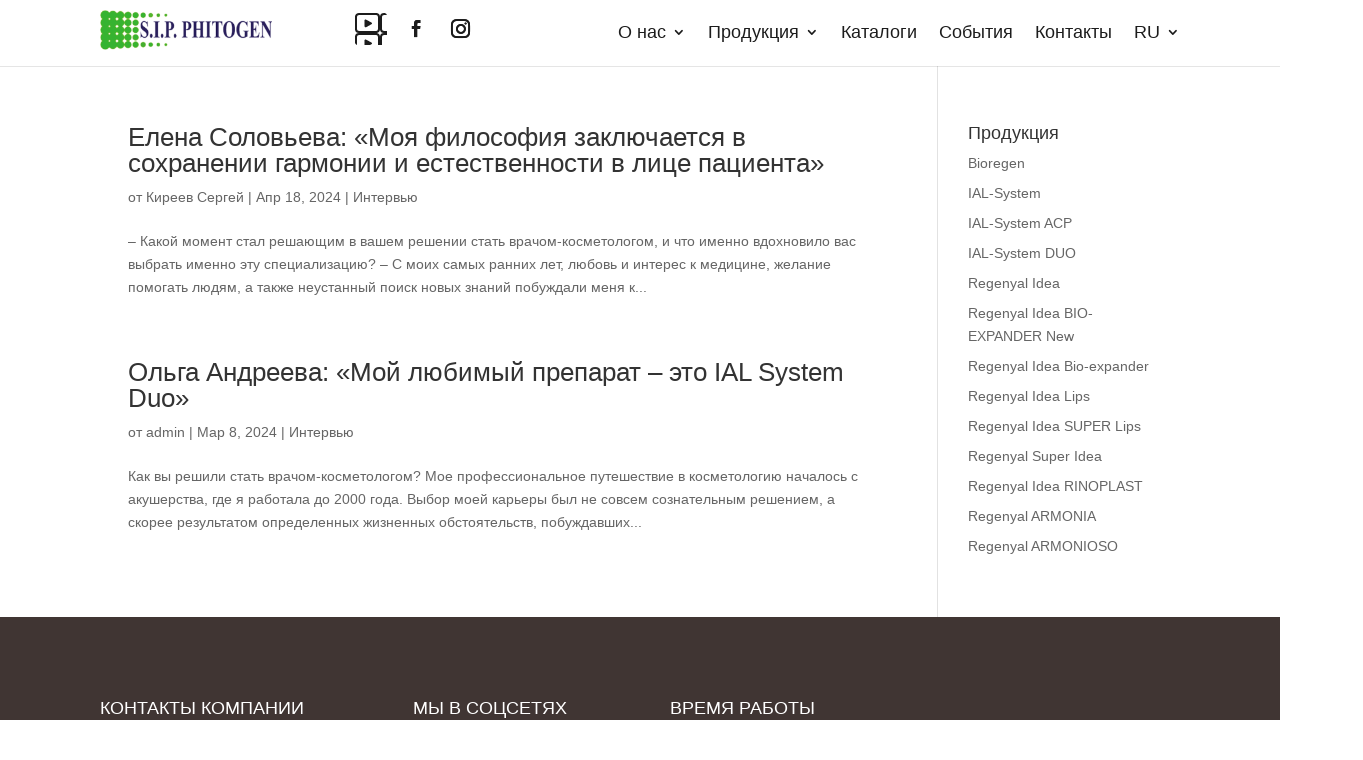

--- FILE ---
content_type: text/html; charset=UTF-8
request_url: https://phitogen.in.ua/ru/tag/intervyu-ru/
body_size: 16390
content:
<!DOCTYPE html>
<html lang="ru-RU">
<head>
	<meta charset="UTF-8" />
<meta http-equiv="X-UA-Compatible" content="IE=edge">
	<link rel="pingback" href="https://phitogen.in.ua/xmlrpc.php" />

	<script type="text/javascript">
		document.documentElement.className = 'js';
	</script>
	
	<meta name='robots' content='index, follow, max-image-preview:large, max-snippet:-1, max-video-preview:-1' />

<!-- Google Tag Manager by PYS -->
    <script data-cfasync="false" data-pagespeed-no-defer>
	    window.dataLayerPYS = window.dataLayerPYS || [];
	</script>
<!-- End Google Tag Manager by PYS -->
<!-- Google Tag Manager by PYS -->
<script data-cfasync="false" data-pagespeed-no-defer>
	var pys_datalayer_name = "dataLayer";
	window.dataLayerPYS = window.dataLayerPYS || [];</script> 
<!-- End Google Tag Manager by PYS --><link rel="alternate" href="https://phitogen.in.ua/ru/tag/intervyu-ru/" hreflang="ru" />
<link rel="alternate" href="https://phitogen.in.ua/tag/intervyu/" hreflang="uk" />
<script type="text/javascript">
			let jqueryParams=[],jQuery=function(r){return jqueryParams=[...jqueryParams,r],jQuery},$=function(r){return jqueryParams=[...jqueryParams,r],$};window.jQuery=jQuery,window.$=jQuery;let customHeadScripts=!1;jQuery.fn=jQuery.prototype={},$.fn=jQuery.prototype={},jQuery.noConflict=function(r){if(window.jQuery)return jQuery=window.jQuery,$=window.jQuery,customHeadScripts=!0,jQuery.noConflict},jQuery.ready=function(r){jqueryParams=[...jqueryParams,r]},$.ready=function(r){jqueryParams=[...jqueryParams,r]},jQuery.load=function(r){jqueryParams=[...jqueryParams,r]},$.load=function(r){jqueryParams=[...jqueryParams,r]},jQuery.fn.ready=function(r){jqueryParams=[...jqueryParams,r]},$.fn.ready=function(r){jqueryParams=[...jqueryParams,r]};</script>
	<!-- This site is optimized with the Yoast SEO Premium plugin v23.5 (Yoast SEO v24.2) - https://yoast.com/wordpress/plugins/seo/ -->
	<title>Архивы інтерв&#039;ью - S.I.P. Phitogen (Украина)</title>
	<link rel="canonical" href="https://phitogen.in.ua/ru/tag/intervyu-ru/" />
	<meta property="og:locale" content="ru_RU" />
	<meta property="og:locale:alternate" content="uk_UA" />
	<meta property="og:type" content="article" />
	<meta property="og:title" content="Архивы інтерв&#039;ью - S.I.P. Phitogen (Украина)" />
	<meta property="og:url" content="https://phitogen.in.ua/ru/tag/intervyu-ru/" />
	<meta property="og:site_name" content="S.I.P. Phitogen (Украина)" />
	<meta name="twitter:card" content="summary_large_image" />
	<script type="application/ld+json" class="yoast-schema-graph">{"@context":"https://schema.org","@graph":[{"@type":"CollectionPage","@id":"https://phitogen.in.ua/ru/tag/intervyu-ru/","url":"https://phitogen.in.ua/ru/tag/intervyu-ru/","name":"Архивы інтерв'ью - S.I.P. Phitogen (Украина)","isPartOf":{"@id":"https://phitogen.in.ua/ru/#website"},"inLanguage":"ru-RU"},{"@type":"WebSite","@id":"https://phitogen.in.ua/ru/#website","url":"https://phitogen.in.ua/ru/","name":"S.I.P. Phitogen (Украина)","description":"","potentialAction":[{"@type":"SearchAction","target":{"@type":"EntryPoint","urlTemplate":"https://phitogen.in.ua/ru/?s={search_term_string}"},"query-input":{"@type":"PropertyValueSpecification","valueRequired":true,"valueName":"search_term_string"}}],"inLanguage":"ru-RU"}]}</script>
	<!-- / Yoast SEO Premium plugin. -->


<link rel='dns-prefetch' href='//www.googletagmanager.com' />
<link rel="alternate" type="application/rss+xml" title="S.I.P. Phitogen (Украина) &raquo; Лента" href="https://phitogen.in.ua/ru/feed/" />
<link rel="alternate" type="application/rss+xml" title="S.I.P. Phitogen (Украина) &raquo; Лента комментариев" href="https://phitogen.in.ua/ru/comments/feed/" />
<link rel="alternate" type="application/rss+xml" title="S.I.P. Phitogen (Украина) &raquo; Лента метки інтерв&#039;ью" href="https://phitogen.in.ua/ru/tag/intervyu-ru/feed/" />
<meta content="Divi v.4.27.4" name="generator"/><link rel='stylesheet' id='wp-block-library-css' href='https://phitogen.in.ua/wp-includes/css/dist/block-library/style.min.css?ver=6.5.5' type='text/css' media='all' />
<style id='wp-block-library-theme-inline-css' type='text/css'>
.wp-block-audio figcaption{color:#555;font-size:13px;text-align:center}.is-dark-theme .wp-block-audio figcaption{color:#ffffffa6}.wp-block-audio{margin:0 0 1em}.wp-block-code{border:1px solid #ccc;border-radius:4px;font-family:Menlo,Consolas,monaco,monospace;padding:.8em 1em}.wp-block-embed figcaption{color:#555;font-size:13px;text-align:center}.is-dark-theme .wp-block-embed figcaption{color:#ffffffa6}.wp-block-embed{margin:0 0 1em}.blocks-gallery-caption{color:#555;font-size:13px;text-align:center}.is-dark-theme .blocks-gallery-caption{color:#ffffffa6}.wp-block-image figcaption{color:#555;font-size:13px;text-align:center}.is-dark-theme .wp-block-image figcaption{color:#ffffffa6}.wp-block-image{margin:0 0 1em}.wp-block-pullquote{border-bottom:4px solid;border-top:4px solid;color:currentColor;margin-bottom:1.75em}.wp-block-pullquote cite,.wp-block-pullquote footer,.wp-block-pullquote__citation{color:currentColor;font-size:.8125em;font-style:normal;text-transform:uppercase}.wp-block-quote{border-left:.25em solid;margin:0 0 1.75em;padding-left:1em}.wp-block-quote cite,.wp-block-quote footer{color:currentColor;font-size:.8125em;font-style:normal;position:relative}.wp-block-quote.has-text-align-right{border-left:none;border-right:.25em solid;padding-left:0;padding-right:1em}.wp-block-quote.has-text-align-center{border:none;padding-left:0}.wp-block-quote.is-large,.wp-block-quote.is-style-large,.wp-block-quote.is-style-plain{border:none}.wp-block-search .wp-block-search__label{font-weight:700}.wp-block-search__button{border:1px solid #ccc;padding:.375em .625em}:where(.wp-block-group.has-background){padding:1.25em 2.375em}.wp-block-separator.has-css-opacity{opacity:.4}.wp-block-separator{border:none;border-bottom:2px solid;margin-left:auto;margin-right:auto}.wp-block-separator.has-alpha-channel-opacity{opacity:1}.wp-block-separator:not(.is-style-wide):not(.is-style-dots){width:100px}.wp-block-separator.has-background:not(.is-style-dots){border-bottom:none;height:1px}.wp-block-separator.has-background:not(.is-style-wide):not(.is-style-dots){height:2px}.wp-block-table{margin:0 0 1em}.wp-block-table td,.wp-block-table th{word-break:normal}.wp-block-table figcaption{color:#555;font-size:13px;text-align:center}.is-dark-theme .wp-block-table figcaption{color:#ffffffa6}.wp-block-video figcaption{color:#555;font-size:13px;text-align:center}.is-dark-theme .wp-block-video figcaption{color:#ffffffa6}.wp-block-video{margin:0 0 1em}.wp-block-template-part.has-background{margin-bottom:0;margin-top:0;padding:1.25em 2.375em}
</style>
<style id='global-styles-inline-css' type='text/css'>
body{--wp--preset--color--black: #000000;--wp--preset--color--cyan-bluish-gray: #abb8c3;--wp--preset--color--white: #ffffff;--wp--preset--color--pale-pink: #f78da7;--wp--preset--color--vivid-red: #cf2e2e;--wp--preset--color--luminous-vivid-orange: #ff6900;--wp--preset--color--luminous-vivid-amber: #fcb900;--wp--preset--color--light-green-cyan: #7bdcb5;--wp--preset--color--vivid-green-cyan: #00d084;--wp--preset--color--pale-cyan-blue: #8ed1fc;--wp--preset--color--vivid-cyan-blue: #0693e3;--wp--preset--color--vivid-purple: #9b51e0;--wp--preset--gradient--vivid-cyan-blue-to-vivid-purple: linear-gradient(135deg,rgba(6,147,227,1) 0%,rgb(155,81,224) 100%);--wp--preset--gradient--light-green-cyan-to-vivid-green-cyan: linear-gradient(135deg,rgb(122,220,180) 0%,rgb(0,208,130) 100%);--wp--preset--gradient--luminous-vivid-amber-to-luminous-vivid-orange: linear-gradient(135deg,rgba(252,185,0,1) 0%,rgba(255,105,0,1) 100%);--wp--preset--gradient--luminous-vivid-orange-to-vivid-red: linear-gradient(135deg,rgba(255,105,0,1) 0%,rgb(207,46,46) 100%);--wp--preset--gradient--very-light-gray-to-cyan-bluish-gray: linear-gradient(135deg,rgb(238,238,238) 0%,rgb(169,184,195) 100%);--wp--preset--gradient--cool-to-warm-spectrum: linear-gradient(135deg,rgb(74,234,220) 0%,rgb(151,120,209) 20%,rgb(207,42,186) 40%,rgb(238,44,130) 60%,rgb(251,105,98) 80%,rgb(254,248,76) 100%);--wp--preset--gradient--blush-light-purple: linear-gradient(135deg,rgb(255,206,236) 0%,rgb(152,150,240) 100%);--wp--preset--gradient--blush-bordeaux: linear-gradient(135deg,rgb(254,205,165) 0%,rgb(254,45,45) 50%,rgb(107,0,62) 100%);--wp--preset--gradient--luminous-dusk: linear-gradient(135deg,rgb(255,203,112) 0%,rgb(199,81,192) 50%,rgb(65,88,208) 100%);--wp--preset--gradient--pale-ocean: linear-gradient(135deg,rgb(255,245,203) 0%,rgb(182,227,212) 50%,rgb(51,167,181) 100%);--wp--preset--gradient--electric-grass: linear-gradient(135deg,rgb(202,248,128) 0%,rgb(113,206,126) 100%);--wp--preset--gradient--midnight: linear-gradient(135deg,rgb(2,3,129) 0%,rgb(40,116,252) 100%);--wp--preset--font-size--small: 13px;--wp--preset--font-size--medium: 20px;--wp--preset--font-size--large: 36px;--wp--preset--font-size--x-large: 42px;--wp--preset--spacing--20: 0.44rem;--wp--preset--spacing--30: 0.67rem;--wp--preset--spacing--40: 1rem;--wp--preset--spacing--50: 1.5rem;--wp--preset--spacing--60: 2.25rem;--wp--preset--spacing--70: 3.38rem;--wp--preset--spacing--80: 5.06rem;--wp--preset--shadow--natural: 6px 6px 9px rgba(0, 0, 0, 0.2);--wp--preset--shadow--deep: 12px 12px 50px rgba(0, 0, 0, 0.4);--wp--preset--shadow--sharp: 6px 6px 0px rgba(0, 0, 0, 0.2);--wp--preset--shadow--outlined: 6px 6px 0px -3px rgba(255, 255, 255, 1), 6px 6px rgba(0, 0, 0, 1);--wp--preset--shadow--crisp: 6px 6px 0px rgba(0, 0, 0, 1);}body { margin: 0;--wp--style--global--content-size: 823px;--wp--style--global--wide-size: 1080px; }.wp-site-blocks > .alignleft { float: left; margin-right: 2em; }.wp-site-blocks > .alignright { float: right; margin-left: 2em; }.wp-site-blocks > .aligncenter { justify-content: center; margin-left: auto; margin-right: auto; }:where(.is-layout-flex){gap: 0.5em;}:where(.is-layout-grid){gap: 0.5em;}body .is-layout-flow > .alignleft{float: left;margin-inline-start: 0;margin-inline-end: 2em;}body .is-layout-flow > .alignright{float: right;margin-inline-start: 2em;margin-inline-end: 0;}body .is-layout-flow > .aligncenter{margin-left: auto !important;margin-right: auto !important;}body .is-layout-constrained > .alignleft{float: left;margin-inline-start: 0;margin-inline-end: 2em;}body .is-layout-constrained > .alignright{float: right;margin-inline-start: 2em;margin-inline-end: 0;}body .is-layout-constrained > .aligncenter{margin-left: auto !important;margin-right: auto !important;}body .is-layout-constrained > :where(:not(.alignleft):not(.alignright):not(.alignfull)){max-width: var(--wp--style--global--content-size);margin-left: auto !important;margin-right: auto !important;}body .is-layout-constrained > .alignwide{max-width: var(--wp--style--global--wide-size);}body .is-layout-flex{display: flex;}body .is-layout-flex{flex-wrap: wrap;align-items: center;}body .is-layout-flex > *{margin: 0;}body .is-layout-grid{display: grid;}body .is-layout-grid > *{margin: 0;}body{padding-top: 0px;padding-right: 0px;padding-bottom: 0px;padding-left: 0px;}.wp-element-button, .wp-block-button__link{background-color: #32373c;border-width: 0;color: #fff;font-family: inherit;font-size: inherit;line-height: inherit;padding: calc(0.667em + 2px) calc(1.333em + 2px);text-decoration: none;}.has-black-color{color: var(--wp--preset--color--black) !important;}.has-cyan-bluish-gray-color{color: var(--wp--preset--color--cyan-bluish-gray) !important;}.has-white-color{color: var(--wp--preset--color--white) !important;}.has-pale-pink-color{color: var(--wp--preset--color--pale-pink) !important;}.has-vivid-red-color{color: var(--wp--preset--color--vivid-red) !important;}.has-luminous-vivid-orange-color{color: var(--wp--preset--color--luminous-vivid-orange) !important;}.has-luminous-vivid-amber-color{color: var(--wp--preset--color--luminous-vivid-amber) !important;}.has-light-green-cyan-color{color: var(--wp--preset--color--light-green-cyan) !important;}.has-vivid-green-cyan-color{color: var(--wp--preset--color--vivid-green-cyan) !important;}.has-pale-cyan-blue-color{color: var(--wp--preset--color--pale-cyan-blue) !important;}.has-vivid-cyan-blue-color{color: var(--wp--preset--color--vivid-cyan-blue) !important;}.has-vivid-purple-color{color: var(--wp--preset--color--vivid-purple) !important;}.has-black-background-color{background-color: var(--wp--preset--color--black) !important;}.has-cyan-bluish-gray-background-color{background-color: var(--wp--preset--color--cyan-bluish-gray) !important;}.has-white-background-color{background-color: var(--wp--preset--color--white) !important;}.has-pale-pink-background-color{background-color: var(--wp--preset--color--pale-pink) !important;}.has-vivid-red-background-color{background-color: var(--wp--preset--color--vivid-red) !important;}.has-luminous-vivid-orange-background-color{background-color: var(--wp--preset--color--luminous-vivid-orange) !important;}.has-luminous-vivid-amber-background-color{background-color: var(--wp--preset--color--luminous-vivid-amber) !important;}.has-light-green-cyan-background-color{background-color: var(--wp--preset--color--light-green-cyan) !important;}.has-vivid-green-cyan-background-color{background-color: var(--wp--preset--color--vivid-green-cyan) !important;}.has-pale-cyan-blue-background-color{background-color: var(--wp--preset--color--pale-cyan-blue) !important;}.has-vivid-cyan-blue-background-color{background-color: var(--wp--preset--color--vivid-cyan-blue) !important;}.has-vivid-purple-background-color{background-color: var(--wp--preset--color--vivid-purple) !important;}.has-black-border-color{border-color: var(--wp--preset--color--black) !important;}.has-cyan-bluish-gray-border-color{border-color: var(--wp--preset--color--cyan-bluish-gray) !important;}.has-white-border-color{border-color: var(--wp--preset--color--white) !important;}.has-pale-pink-border-color{border-color: var(--wp--preset--color--pale-pink) !important;}.has-vivid-red-border-color{border-color: var(--wp--preset--color--vivid-red) !important;}.has-luminous-vivid-orange-border-color{border-color: var(--wp--preset--color--luminous-vivid-orange) !important;}.has-luminous-vivid-amber-border-color{border-color: var(--wp--preset--color--luminous-vivid-amber) !important;}.has-light-green-cyan-border-color{border-color: var(--wp--preset--color--light-green-cyan) !important;}.has-vivid-green-cyan-border-color{border-color: var(--wp--preset--color--vivid-green-cyan) !important;}.has-pale-cyan-blue-border-color{border-color: var(--wp--preset--color--pale-cyan-blue) !important;}.has-vivid-cyan-blue-border-color{border-color: var(--wp--preset--color--vivid-cyan-blue) !important;}.has-vivid-purple-border-color{border-color: var(--wp--preset--color--vivid-purple) !important;}.has-vivid-cyan-blue-to-vivid-purple-gradient-background{background: var(--wp--preset--gradient--vivid-cyan-blue-to-vivid-purple) !important;}.has-light-green-cyan-to-vivid-green-cyan-gradient-background{background: var(--wp--preset--gradient--light-green-cyan-to-vivid-green-cyan) !important;}.has-luminous-vivid-amber-to-luminous-vivid-orange-gradient-background{background: var(--wp--preset--gradient--luminous-vivid-amber-to-luminous-vivid-orange) !important;}.has-luminous-vivid-orange-to-vivid-red-gradient-background{background: var(--wp--preset--gradient--luminous-vivid-orange-to-vivid-red) !important;}.has-very-light-gray-to-cyan-bluish-gray-gradient-background{background: var(--wp--preset--gradient--very-light-gray-to-cyan-bluish-gray) !important;}.has-cool-to-warm-spectrum-gradient-background{background: var(--wp--preset--gradient--cool-to-warm-spectrum) !important;}.has-blush-light-purple-gradient-background{background: var(--wp--preset--gradient--blush-light-purple) !important;}.has-blush-bordeaux-gradient-background{background: var(--wp--preset--gradient--blush-bordeaux) !important;}.has-luminous-dusk-gradient-background{background: var(--wp--preset--gradient--luminous-dusk) !important;}.has-pale-ocean-gradient-background{background: var(--wp--preset--gradient--pale-ocean) !important;}.has-electric-grass-gradient-background{background: var(--wp--preset--gradient--electric-grass) !important;}.has-midnight-gradient-background{background: var(--wp--preset--gradient--midnight) !important;}.has-small-font-size{font-size: var(--wp--preset--font-size--small) !important;}.has-medium-font-size{font-size: var(--wp--preset--font-size--medium) !important;}.has-large-font-size{font-size: var(--wp--preset--font-size--large) !important;}.has-x-large-font-size{font-size: var(--wp--preset--font-size--x-large) !important;}
.wp-block-navigation a:where(:not(.wp-element-button)){color: inherit;}
:where(.wp-block-post-template.is-layout-flex){gap: 1.25em;}:where(.wp-block-post-template.is-layout-grid){gap: 1.25em;}
:where(.wp-block-columns.is-layout-flex){gap: 2em;}:where(.wp-block-columns.is-layout-grid){gap: 2em;}
.wp-block-pullquote{font-size: 1.5em;line-height: 1.6;}
</style>
<link rel='stylesheet' id='dflip-style-css' href='https://phitogen.in.ua/wp-content/plugins/3d-flipbook-dflip-lite/assets/css/dflip.min.css?ver=2.3.53' type='text/css' media='all' />
<link rel='stylesheet' id='divi-breadcrumbs-module-styles-css' href='https://phitogen.in.ua/wp-content/plugins/divi-breadcrumbs-module/styles/style.min.css?ver=2.1.2' type='text/css' media='all' />
<link rel='stylesheet' id='popup-maker-site-css' href='//phitogen.in.ua/wp-content/uploads/pum/pum-site-styles.css?generated=1736426403&#038;ver=1.20.3' type='text/css' media='all' />
<link rel='stylesheet' id='divi-style-pum-css' href='https://phitogen.in.ua/wp-content/themes/Divi/style-static.min.css?ver=4.27.4' type='text/css' media='all' />

<!-- Google tag (gtag.js) snippet added by Site Kit -->

<!-- Google Analytics snippet added by Site Kit -->
<script type="text/javascript" src="https://www.googletagmanager.com/gtag/js?id=GT-KDBGPQ7&l=dataLayerPYS" id="google_gtagjs-js" async></script>
<script type="text/javascript" id="google_gtagjs-js-after">
/* <![CDATA[ */
window.dataLayerPYS = window.dataLayerPYS || [];function gtag(){dataLayerPYS.push(arguments);}
gtag("set","linker",{"domains":["phitogen.in.ua"]});
gtag("js", new Date());
gtag("set", "developer_id.dZTNiMT", true);
gtag("config", "GT-KDBGPQ7");
/* ]]> */
</script>

<!-- End Google tag (gtag.js) snippet added by Site Kit -->
<link rel="https://api.w.org/" href="https://phitogen.in.ua/wp-json/" /><link rel="alternate" type="application/json" href="https://phitogen.in.ua/wp-json/wp/v2/tags/156" /><link rel="EditURI" type="application/rsd+xml" title="RSD" href="https://phitogen.in.ua/xmlrpc.php?rsd" />
<meta name="generator" content="WordPress 6.5.5" />
<meta name="generator" content="Site Kit by Google 1.124.0" /><meta name="facebook-domain-verification" content="xghmilff50510xe4irhz80chr6tf08" /><meta name="viewport" content="width=device-width, initial-scale=1.0, maximum-scale=1.0, user-scalable=0" />
<!-- Google Tag Manager snippet added by Site Kit -->
<script type="text/javascript">
/* <![CDATA[ */

			( function( w, d, s, l, i ) {
				w[l] = w[l] || [];
				w[l].push( {'gtm.start': new Date().getTime(), event: 'gtm.js'} );
				var f = d.getElementsByTagName( s )[0],
					j = d.createElement( s ), dl = l != 'dataLayer' ? '&l=' + l : '';
				j.async = true;
				j.src = 'https://www.googletagmanager.com/gtm.js?id=' + i + dl;
				f.parentNode.insertBefore( j, f );
			} )( window, document, 'script', 'dataLayer', 'GTM-T6N45C5M' );
			
/* ]]> */
</script>

<!-- End Google Tag Manager snippet added by Site Kit -->
<link rel="icon" href="https://phitogen.in.ua/wp-content/uploads/2022/07/cropped-faviconl-32x32.png" sizes="32x32" />
<link rel="icon" href="https://phitogen.in.ua/wp-content/uploads/2022/07/cropped-faviconl-192x192.png" sizes="192x192" />
<link rel="apple-touch-icon" href="https://phitogen.in.ua/wp-content/uploads/2022/07/cropped-faviconl-180x180.png" />
<meta name="msapplication-TileImage" content="https://phitogen.in.ua/wp-content/uploads/2022/07/cropped-faviconl-270x270.png" />
<link rel="stylesheet" id="et-divi-customizer-global-cached-inline-styles" href="https://phitogen.in.ua/wp-content/et-cache/global/et-divi-customizer-global.min.css?ver=1757396481" /><link rel="stylesheet" id="et-core-unified-cpt-3341-cached-inline-styles" href="https://phitogen.in.ua/wp-content/et-cache/3341/et-core-unified-cpt-3341.min.css?ver=1757396481" /><link rel="stylesheet" id="et-core-unified-cpt-1746-cached-inline-styles" href="https://phitogen.in.ua/wp-content/et-cache/1746/et-core-unified-cpt-1746.min.css?ver=1757396481" /></head>
<body class="archive tag tag-intervyu-ru tag-156 et-tb-has-template et-tb-has-header et-tb-has-footer et_pb_button_helper_class et_cover_background et_pb_gutter osx et_pb_gutters3 et_right_sidebar et_divi_theme et-db">
	<div id="page-container">
<div id="et-boc" class="et-boc">
			
		<header class="et-l et-l--header">
			<div class="et_builder_inner_content et_pb_gutters3"><div id="main-header" class="et_pb_section et_pb_section_0_tb_header et_pb_sticky_module et_pb_with_background et_section_regular et_pb_section--with-menu" >
				
				
				
				
				
				
				<div class="et_pb_row et_pb_row_0_tb_header et_pb_gutters1 et_pb_row--with-menu">
				<div class="et_pb_column et_pb_column_1_5 et_pb_column_0_tb_header  et_pb_css_mix_blend_mode_passthrough">
				
				
				
				
				<div class="et_pb_module et_pb_image et_pb_image_0_tb_header">
				
				
				
				
				<a href="http://phitogen.in.ua"><span class="et_pb_image_wrap "><img decoding="async" src="http://phitogen.in.ua/wp-content/uploads/2020/08/logo-small.png" alt="" title="logo-small" /></span></a>
			</div>
			</div><div class="et_pb_column et_pb_column_1_5 et_pb_column_1_tb_header  et_pb_css_mix_blend_mode_passthrough">
				
				
				
				
				<ul class="et_pb_module et_pb_social_media_follow et_pb_social_media_follow_0_tb_header header_social_btn clearfix  et_pb_text_align_center et_pb_bg_layout_light">
				
				
				
				
				<li
            class='et_pb_social_media_follow_network_0_tb_header et_pb_social_icon et_pb_social_network_link  et-social-youtube'><a
              href='https://www.youtube.com/channel/UCVMuvTwIQ98KeYRG2iJQi8Q'
              class='icon et_pb_with_border'
              title='Следуйте на Youtube'
               target="_blank"><span
                class='et_pb_social_media_follow_network_name'
                aria-hidden='true'
                >Подписаться</span></a></li><li
            class='et_pb_social_media_follow_network_1_tb_header et_pb_social_icon et_pb_social_network_link  et-social-facebook'><a
              href='https://www.facebook.com/sip.phitogen.ukraine'
              class='icon et_pb_with_border'
              title='Следуйте на Facebook'
               target="_blank"><span
                class='et_pb_social_media_follow_network_name'
                aria-hidden='true'
                >Подписаться</span></a></li><li
            class='et_pb_social_media_follow_network_2_tb_header et_pb_social_icon et_pb_social_network_link  et-social-instagram'><a
              href='https://www.instagram.com/sip_phitogen/'
              class='icon et_pb_with_border'
              title='Следуйте на Instagram'
               target="_blank"><span
                class='et_pb_social_media_follow_network_name'
                aria-hidden='true'
                >Подписаться</span></a></li>
			</ul>
			</div><div class="et_pb_column et_pb_column_3_5 et_pb_column_2_tb_header  et_pb_css_mix_blend_mode_passthrough et-last-child et_pb_column--with-menu">
				
				
				
				
				<div class="et_pb_module et_pb_menu et_pb_menu_0_tb_header et_pb_bg_layout_light  et_pb_text_align_right et_dropdown_animation_fade et_pb_menu--without-logo et_pb_menu--style-left_aligned">
					
					
					
					
					<div class="et_pb_menu_inner_container clearfix">
						
						<div class="et_pb_menu__wrap">
							<div class="et_pb_menu__menu">
								<nav class="et-menu-nav"><ul id="menu-main-menu" class="et-menu nav"><li class="first-level et_pb_menu_page_id-3929 menu-item menu-item-type-custom menu-item-object-custom menu-item-has-children menu-item-3929"><a href="#">О нас</a>
<ul class="sub-menu">
	<li class="second-level et_pb_menu_page_id-1900 menu-item menu-item-type-post_type menu-item-object-page menu-item-3473"><a href="https://phitogen.in.ua/ru/about-company/">О компании</a></li>
	<li class="second-level et_pb_menu_page_id-3506 menu-item menu-item-type-post_type menu-item-object-page menu-item-3512"><a href="https://phitogen.in.ua/ru/nasha-komanda-professionalov/">Наша команда профессионалов</a></li>
	<li class="second-level et_pb_menu_page_id-3470 menu-item menu-item-type-post_type menu-item-object-page menu-item-3489"><a href="https://phitogen.in.ua/ru/sertifikaty/">Сертификаты</a></li>
	<li class="et_pb_menu_page_id-10 menu-item menu-item-type-taxonomy menu-item-object-category menu-item-6481"><a href="https://phitogen.in.ua/ru/category/stati/">Статьи</a></li>
	<li class="et_pb_menu_page_id-143 menu-item menu-item-type-taxonomy menu-item-object-category menu-item-7332"><a href="https://phitogen.in.ua/ru/category/intervyu-ru/">Интервью</a></li>
</ul>
</li>
<li class="first-level et_pb_menu_page_id-3422 menu-item menu-item-type-post_type menu-item-object-page menu-item-has-children menu-item-3474"><a href="https://phitogen.in.ua/ru/produkcija/">Продукция</a>
<ul class="sub-menu">
	<li class="second-level et_pb_menu_page_id-3490 menu-item menu-item-type-custom menu-item-object-custom menu-item-has-children menu-item-3490"><a href="#">IAL System</a>
	<ul class="sub-menu">
		<li class="third-level et_pb_menu_page_id-3515 menu-item menu-item-type-post_type menu-item-object-page menu-item-3523"><a href="https://phitogen.in.ua/ru/ial-system/">IAL-System</a></li>
		<li class="et_pb_menu_page_id-4762 menu-item menu-item-type-post_type menu-item-object-page menu-item-4773"><a href="https://phitogen.in.ua/ru/ial-system-acp-3/">IAL-System ACP</a></li>
		<li class="third-level et_pb_menu_page_id-3519 menu-item menu-item-type-post_type menu-item-object-page menu-item-3521"><a href="https://phitogen.in.ua/ru/ial-system-duo/">IAL-System DUO</a></li>
		<li class="third-level et_pb_menu_page_id-4421 menu-item menu-item-type-post_type menu-item-object-page menu-item-4426"><a href="https://phitogen.in.ua/ru/ial-system-lipstick/">IAL-System Lipstick</a></li>
	</ul>
</li>
	<li class="second-level et_pb_menu_page_id-3491 menu-item menu-item-type-post_type menu-item-object-page menu-item-3493"><a href="https://phitogen.in.ua/ru/bioregen-2/">Bioregen</a></li>
	<li class="second-level et_pb_menu_page_id-3494 menu-item menu-item-type-custom menu-item-object-custom menu-item-has-children menu-item-3494"><a href="#">Regenyal IDEA (Филлеры)</a>
	<ul class="sub-menu">
		<li class="et_pb_menu_page_id-3524 menu-item menu-item-type-post_type menu-item-object-page menu-item-3535"><a href="https://phitogen.in.ua/ru/regenyal-idea/">Regenyal Idea</a></li>
		<li class="et_pb_menu_page_id-3526 menu-item menu-item-type-post_type menu-item-object-page menu-item-3534"><a href="https://phitogen.in.ua/ru/regenyal-idea-lips/">Regenyal Idea Lips</a></li>
		<li class="et_pb_menu_page_id-5358 menu-item menu-item-type-post_type menu-item-object-page menu-item-5365"><a href="https://phitogen.in.ua/ru/regenyal-idea-super-lips/">Regenyal Idea SUPER Lips</a></li>
		<li class="et_pb_menu_page_id-3528 menu-item menu-item-type-post_type menu-item-object-page menu-item-3533"><a href="https://phitogen.in.ua/ru/regenyal-super-idea/">Regenyal Super Idea</a></li>
		<li class="et_pb_menu_page_id-3530 menu-item menu-item-type-post_type menu-item-object-page menu-item-3532"><a href="https://phitogen.in.ua/ru/regenyal-idea-bioexpander/">Regenyal Idea Bio-expander</a></li>
		<li class="et_pb_menu_page_id-7930 menu-item menu-item-type-custom menu-item-object-custom menu-item-7930"><a href="https://phitogen.in.ua/ru/regenyal-idea-bioexpander-new/">Regenyal Idea BIO-EXPANDER New</a></li>
		<li class="et_pb_menu_page_id-7249 menu-item menu-item-type-post_type menu-item-object-page menu-item-7259"><a href="https://phitogen.in.ua/ru/regenyal-idea-rinoplast/">Regenyal Idea RINOPLAST</a></li>
		<li class="et_pb_menu_page_id-7269 menu-item menu-item-type-post_type menu-item-object-page menu-item-7276"><a href="https://phitogen.in.ua/ru/regenyal-armonia-2/">Regenyal ARMONIA</a></li>
		<li class="et_pb_menu_page_id-7292 menu-item menu-item-type-post_type menu-item-object-page menu-item-7302"><a href="https://phitogen.in.ua/ru/regenyal-armonioso-3/">Regenyal ARMONIOSO</a></li>
	</ul>
</li>
	<li class="second-level et_pb_menu_page_id-3900 menu-item menu-item-type-custom menu-item-object-custom menu-item-has-children menu-item-3900"><a href="#">Пилинги</a>
	<ul class="sub-menu">
		<li class="et_pb_menu_page_id-3536 menu-item menu-item-type-post_type menu-item-object-page menu-item-3851"><a href="https://phitogen.in.ua/ru/dvuhfaznye-pilingi-sweet-skin/">Двухфазные профессиональные пилинги Sweet Skin</a></li>
	</ul>
</li>
	<li class="second-level et_pb_menu_page_id-3901 menu-item menu-item-type-custom menu-item-object-custom menu-item-has-children menu-item-3901"><a href="#">Профессиональная косметика</a>
	<ul class="sub-menu">
		<li class="et_pb_menu_page_id-3542 menu-item menu-item-type-post_type menu-item-object-page menu-item-3544"><a href="https://phitogen.in.ua/ru/sweet-skin/">Sweet Skin</a></li>
	</ul>
</li>
	<li class="second-level et_pb_menu_page_id-3500 menu-item menu-item-type-post_type menu-item-object-page menu-item-has-children menu-item-3503"><a href="https://phitogen.in.ua/ru/domashnij-uhod/">Домашний уход</a>
	<ul class="sub-menu">
		<li class="et_pb_menu_page_id-3545 menu-item menu-item-type-post_type menu-item-object-page menu-item-3547"><a href="https://phitogen.in.ua/ru/regenyal-3/">Regenyal</a></li>
		<li class="et_pb_menu_page_id-3548 menu-item menu-item-type-post_type menu-item-object-page menu-item-3552"><a href="https://phitogen.in.ua/ru/ladi/">LaDi</a></li>
		<li class="et_pb_menu_page_id-4087 menu-item menu-item-type-post_type menu-item-object-page menu-item-4108"><a href="https://phitogen.in.ua/ru/qdermeks-2/">Qdermeks</a></li>
		<li class="et_pb_menu_page_id-3550 menu-item menu-item-type-post_type menu-item-object-page menu-item-3553"><a href="https://phitogen.in.ua/ru/dermo-q-ore-w3/">Dermo Q-ore W3</a></li>
	</ul>
</li>
</ul>
</li>
<li class="et_pb_menu_page_id-5810 menu-item menu-item-type-post_type menu-item-object-page menu-item-5813"><a href="https://phitogen.in.ua/ru/katalogi/">Каталоги</a></li>
<li class="first-level et_pb_menu_page_id-3504 menu-item menu-item-type-post_type menu-item-object-page menu-item-3510"><a href="https://phitogen.in.ua/ru/grafik-blizhayshikh-seminarov/">События</a></li>
<li class="first-level et_pb_menu_page_id-3430 menu-item menu-item-type-post_type menu-item-object-page menu-item-3477"><a href="https://phitogen.in.ua/ru/kontakty/">Контакты</a></li>
<li class="pll-parent-menu-item menu-item menu-item-type-custom menu-item-object-custom menu-item-has-children menu-item-4719"><a href="#pll_switcher">RU</a>
<ul class="sub-menu">
	<li class="lang-item lang-item-20 lang-item-uk lang-item-first menu-item menu-item-type-custom menu-item-object-custom menu-item-4719-uk"><a href="https://phitogen.in.ua/tag/intervyu/" hreflang="uk" lang="uk">UA</a></li>
</ul>
</li>
</ul></nav>
							</div>
							
							
							<div class="et_mobile_nav_menu">
				<div class="mobile_nav closed">
					<span class="mobile_menu_bar"></span>
				</div>
			</div>
						</div>
						
					</div>
				</div>
			</div>
				
				
				
				
			</div><div class="et_pb_row et_pb_row_1_tb_header et_pb_gutters1 et_pb_row--with-menu">
				<div class="et_pb_column et_pb_column_4_4 et_pb_column_3_tb_header  et_pb_css_mix_blend_mode_passthrough et-last-child et_pb_column--with-menu">
				
				
				
				
				<div class="et_pb_module et_pb_menu et_pb_menu_1_tb_header sub-menu-toggle et_pb_bg_layout_light  et_pb_text_align_right et_dropdown_animation_fade et_pb_menu--with-logo et_pb_menu--style-left_aligned">
					
					
					
					
					<div class="et_pb_menu_inner_container clearfix">
						<div class="et_pb_menu__logo-wrap">
			  <div class="et_pb_menu__logo">
				<a href="http://phitogen.in.ua" ><img decoding="async" src="http://phitogen.in.ua/wp-content/uploads/2020/08/logo-small.png" alt="" /></a>
			  </div>
			</div>
						<div class="et_pb_menu__wrap">
							<div class="et_pb_menu__menu">
								<nav class="et-menu-nav"><ul id="menu-main-menu-1" class="et-menu nav"><li class="first-level et_pb_menu_page_id-3929 menu-item menu-item-type-custom menu-item-object-custom menu-item-has-children menu-item-3929"><a href="#">О нас</a>
<ul class="sub-menu">
	<li class="second-level et_pb_menu_page_id-1900 menu-item menu-item-type-post_type menu-item-object-page menu-item-3473"><a href="https://phitogen.in.ua/ru/about-company/">О компании</a></li>
	<li class="second-level et_pb_menu_page_id-3506 menu-item menu-item-type-post_type menu-item-object-page menu-item-3512"><a href="https://phitogen.in.ua/ru/nasha-komanda-professionalov/">Наша команда профессионалов</a></li>
	<li class="second-level et_pb_menu_page_id-3470 menu-item menu-item-type-post_type menu-item-object-page menu-item-3489"><a href="https://phitogen.in.ua/ru/sertifikaty/">Сертификаты</a></li>
	<li class="et_pb_menu_page_id-10 menu-item menu-item-type-taxonomy menu-item-object-category menu-item-6481"><a href="https://phitogen.in.ua/ru/category/stati/">Статьи</a></li>
	<li class="et_pb_menu_page_id-143 menu-item menu-item-type-taxonomy menu-item-object-category menu-item-7332"><a href="https://phitogen.in.ua/ru/category/intervyu-ru/">Интервью</a></li>
</ul>
</li>
<li class="first-level et_pb_menu_page_id-3422 menu-item menu-item-type-post_type menu-item-object-page menu-item-has-children menu-item-3474"><a href="https://phitogen.in.ua/ru/produkcija/">Продукция</a>
<ul class="sub-menu">
	<li class="second-level et_pb_menu_page_id-3490 menu-item menu-item-type-custom menu-item-object-custom menu-item-has-children menu-item-3490"><a href="#">IAL System</a>
	<ul class="sub-menu">
		<li class="third-level et_pb_menu_page_id-3515 menu-item menu-item-type-post_type menu-item-object-page menu-item-3523"><a href="https://phitogen.in.ua/ru/ial-system/">IAL-System</a></li>
		<li class="et_pb_menu_page_id-4762 menu-item menu-item-type-post_type menu-item-object-page menu-item-4773"><a href="https://phitogen.in.ua/ru/ial-system-acp-3/">IAL-System ACP</a></li>
		<li class="third-level et_pb_menu_page_id-3519 menu-item menu-item-type-post_type menu-item-object-page menu-item-3521"><a href="https://phitogen.in.ua/ru/ial-system-duo/">IAL-System DUO</a></li>
		<li class="third-level et_pb_menu_page_id-4421 menu-item menu-item-type-post_type menu-item-object-page menu-item-4426"><a href="https://phitogen.in.ua/ru/ial-system-lipstick/">IAL-System Lipstick</a></li>
	</ul>
</li>
	<li class="second-level et_pb_menu_page_id-3491 menu-item menu-item-type-post_type menu-item-object-page menu-item-3493"><a href="https://phitogen.in.ua/ru/bioregen-2/">Bioregen</a></li>
	<li class="second-level et_pb_menu_page_id-3494 menu-item menu-item-type-custom menu-item-object-custom menu-item-has-children menu-item-3494"><a href="#">Regenyal IDEA (Филлеры)</a>
	<ul class="sub-menu">
		<li class="et_pb_menu_page_id-3524 menu-item menu-item-type-post_type menu-item-object-page menu-item-3535"><a href="https://phitogen.in.ua/ru/regenyal-idea/">Regenyal Idea</a></li>
		<li class="et_pb_menu_page_id-3526 menu-item menu-item-type-post_type menu-item-object-page menu-item-3534"><a href="https://phitogen.in.ua/ru/regenyal-idea-lips/">Regenyal Idea Lips</a></li>
		<li class="et_pb_menu_page_id-5358 menu-item menu-item-type-post_type menu-item-object-page menu-item-5365"><a href="https://phitogen.in.ua/ru/regenyal-idea-super-lips/">Regenyal Idea SUPER Lips</a></li>
		<li class="et_pb_menu_page_id-3528 menu-item menu-item-type-post_type menu-item-object-page menu-item-3533"><a href="https://phitogen.in.ua/ru/regenyal-super-idea/">Regenyal Super Idea</a></li>
		<li class="et_pb_menu_page_id-3530 menu-item menu-item-type-post_type menu-item-object-page menu-item-3532"><a href="https://phitogen.in.ua/ru/regenyal-idea-bioexpander/">Regenyal Idea Bio-expander</a></li>
		<li class="et_pb_menu_page_id-7930 menu-item menu-item-type-custom menu-item-object-custom menu-item-7930"><a href="https://phitogen.in.ua/ru/regenyal-idea-bioexpander-new/">Regenyal Idea BIO-EXPANDER New</a></li>
		<li class="et_pb_menu_page_id-7249 menu-item menu-item-type-post_type menu-item-object-page menu-item-7259"><a href="https://phitogen.in.ua/ru/regenyal-idea-rinoplast/">Regenyal Idea RINOPLAST</a></li>
		<li class="et_pb_menu_page_id-7269 menu-item menu-item-type-post_type menu-item-object-page menu-item-7276"><a href="https://phitogen.in.ua/ru/regenyal-armonia-2/">Regenyal ARMONIA</a></li>
		<li class="et_pb_menu_page_id-7292 menu-item menu-item-type-post_type menu-item-object-page menu-item-7302"><a href="https://phitogen.in.ua/ru/regenyal-armonioso-3/">Regenyal ARMONIOSO</a></li>
	</ul>
</li>
	<li class="second-level et_pb_menu_page_id-3900 menu-item menu-item-type-custom menu-item-object-custom menu-item-has-children menu-item-3900"><a href="#">Пилинги</a>
	<ul class="sub-menu">
		<li class="et_pb_menu_page_id-3536 menu-item menu-item-type-post_type menu-item-object-page menu-item-3851"><a href="https://phitogen.in.ua/ru/dvuhfaznye-pilingi-sweet-skin/">Двухфазные профессиональные пилинги Sweet Skin</a></li>
	</ul>
</li>
	<li class="second-level et_pb_menu_page_id-3901 menu-item menu-item-type-custom menu-item-object-custom menu-item-has-children menu-item-3901"><a href="#">Профессиональная косметика</a>
	<ul class="sub-menu">
		<li class="et_pb_menu_page_id-3542 menu-item menu-item-type-post_type menu-item-object-page menu-item-3544"><a href="https://phitogen.in.ua/ru/sweet-skin/">Sweet Skin</a></li>
	</ul>
</li>
	<li class="second-level et_pb_menu_page_id-3500 menu-item menu-item-type-post_type menu-item-object-page menu-item-has-children menu-item-3503"><a href="https://phitogen.in.ua/ru/domashnij-uhod/">Домашний уход</a>
	<ul class="sub-menu">
		<li class="et_pb_menu_page_id-3545 menu-item menu-item-type-post_type menu-item-object-page menu-item-3547"><a href="https://phitogen.in.ua/ru/regenyal-3/">Regenyal</a></li>
		<li class="et_pb_menu_page_id-3548 menu-item menu-item-type-post_type menu-item-object-page menu-item-3552"><a href="https://phitogen.in.ua/ru/ladi/">LaDi</a></li>
		<li class="et_pb_menu_page_id-4087 menu-item menu-item-type-post_type menu-item-object-page menu-item-4108"><a href="https://phitogen.in.ua/ru/qdermeks-2/">Qdermeks</a></li>
		<li class="et_pb_menu_page_id-3550 menu-item menu-item-type-post_type menu-item-object-page menu-item-3553"><a href="https://phitogen.in.ua/ru/dermo-q-ore-w3/">Dermo Q-ore W3</a></li>
	</ul>
</li>
</ul>
</li>
<li class="et_pb_menu_page_id-5810 menu-item menu-item-type-post_type menu-item-object-page menu-item-5813"><a href="https://phitogen.in.ua/ru/katalogi/">Каталоги</a></li>
<li class="first-level et_pb_menu_page_id-3504 menu-item menu-item-type-post_type menu-item-object-page menu-item-3510"><a href="https://phitogen.in.ua/ru/grafik-blizhayshikh-seminarov/">События</a></li>
<li class="first-level et_pb_menu_page_id-3430 menu-item menu-item-type-post_type menu-item-object-page menu-item-3477"><a href="https://phitogen.in.ua/ru/kontakty/">Контакты</a></li>
<li class="pll-parent-menu-item menu-item menu-item-type-custom menu-item-object-custom menu-item-has-children menu-item-4719"><a href="#pll_switcher">RU</a>
<ul class="sub-menu">
	<li class="lang-item lang-item-20 lang-item-uk lang-item-first menu-item menu-item-type-custom menu-item-object-custom menu-item-4719-uk"><a href="https://phitogen.in.ua/tag/intervyu/" hreflang="uk" lang="uk">UA</a></li>
</ul>
</li>
</ul></nav>
							</div>
							
							
							<div class="et_mobile_nav_menu">
				<div class="mobile_nav closed">
					<span class="mobile_menu_bar"></span>
				</div>
			</div>
						</div>
						
					</div>
				</div>
			</div>
				
				
				
				
			</div>
				
				
			</div>		</div>
	</header>
	<div id="et-main-area">
	
<div id="main-content">
	<div class="container">
		<div id="content-area" class="clearfix">
			<div id="left-area">
		
					<article id="post-7615" class="et_pb_post post-7615 post type-post status-publish format-standard hentry category-intervyu-ru tag-intervyu-ru tag-vrach-kosmetolog tag-elena-solovyova tag-kiev">

				
															<h2 class="entry-title"><a href="https://phitogen.in.ua/ru/elena-soloveva-moya-filosofiya-zaklyuchaetsya-v-sohranenii-garmonii-i-estestvennosti-v-licze-paczienta/">Елена Соловьева: «Моя философия заключается в сохранении гармонии и естественности в лице пациента»</a></h2>
					
					<p class="post-meta"> от <span class="author vcard"><a href="https://phitogen.in.ua/ru/author/rskirs/" title="Опубликовано: Киреев Сергей" rel="author">Киреев Сергей</a></span> | <span class="published">Апр 18, 2024</span> | <a href="https://phitogen.in.ua/ru/category/intervyu-ru/" rel="category tag">Интервью</a></p>– Какой момент стал решающим в вашем решении стать врачом-косметологом, и что именно вдохновило вас выбрать именно эту специализацию? – С моих самых ранних лет, любовь и интерес к медицине, желание помогать людям, а также неустанный поиск новых знаний побуждали меня к...				
					</article>
			
					<article id="post-7327" class="et_pb_post post-7327 post type-post status-publish format-standard hentry category-intervyu-ru tag-intervyu-ru tag-vrach-kosmetolog tag-olga-andreeva">

				
															<h2 class="entry-title"><a href="https://phitogen.in.ua/ru/olga-andreeva-moj-lyubimyj-preparat-eto-ial-system-duo/">Ольга Андреева: &#171;Мой любимый препарат – это IAL System Duo&#187;</a></h2>
					
					<p class="post-meta"> от <span class="author vcard"><a href="https://phitogen.in.ua/ru/author/admin/" title="Опубликовано: admin" rel="author">admin</a></span> | <span class="published">Мар 8, 2024</span> | <a href="https://phitogen.in.ua/ru/category/intervyu-ru/" rel="category tag">Интервью</a></p>Как вы решили стать врачом-косметологом? Мое профессиональное путешествие в косметологию началось с акушерства, где я работала до 2000 года. Выбор моей карьеры был не совсем сознательным решением, а скорее результатом определенных жизненных обстоятельств, побуждавших...				
					</article>
			<div class="pagination clearfix">
	<div class="alignleft"></div>
	<div class="alignright"></div>
</div>			</div>

				<div id="sidebar">
		<div id="nav_menu-2" class="et_pb_widget widget_nav_menu"><h4 class="widgettitle">Продукция</h4><div class="menu-menyu-dlya-sajdbara-na-stranyczah-tovara-container"><ul id="menu-menyu-dlya-sajdbara-na-stranyczah-tovara" class="menu"><li id="menu-item-3663" class="menu-item menu-item-type-post_type menu-item-object-page menu-item-3663"><a href="https://phitogen.in.ua/ru/bioregen-2/">Bioregen</a></li>
<li id="menu-item-6063" class="menu-item menu-item-type-post_type menu-item-object-page menu-item-6063"><a href="https://phitogen.in.ua/ru/ial-system/">IAL-System</a></li>
<li id="menu-item-6060" class="menu-item menu-item-type-post_type menu-item-object-page menu-item-6060"><a href="https://phitogen.in.ua/ru/ial-system-acp-3/">IAL-System ACP</a></li>
<li id="menu-item-6061" class="menu-item menu-item-type-post_type menu-item-object-page menu-item-6061"><a href="https://phitogen.in.ua/ru/ial-system-duo/">IAL-System DUO</a></li>
<li id="menu-item-3669" class="menu-item menu-item-type-post_type menu-item-object-page menu-item-3669"><a href="https://phitogen.in.ua/ru/regenyal-idea/">Regenyal Idea</a></li>
<li id="menu-item-6461" class="menu-item menu-item-type-post_type menu-item-object-page menu-item-6461"><a href="https://phitogen.in.ua/regenyal-idea-bioexpander-new-2/">Regenyal Idea BIO-EXPANDER New</a></li>
<li id="menu-item-6066" class="menu-item menu-item-type-post_type menu-item-object-page menu-item-6066"><a href="https://phitogen.in.ua/ru/regenyal-idea-bioexpander/">Regenyal Idea Bio-expander</a></li>
<li id="menu-item-3671" class="menu-item menu-item-type-post_type menu-item-object-page menu-item-3671"><a href="https://phitogen.in.ua/ru/regenyal-idea-lips/">Regenyal Idea Lips</a></li>
<li id="menu-item-5363" class="menu-item menu-item-type-post_type menu-item-object-page menu-item-5363"><a href="https://phitogen.in.ua/ru/regenyal-idea-super-lips/">Regenyal Idea SUPER Lips</a></li>
<li id="menu-item-3672" class="menu-item menu-item-type-post_type menu-item-object-page menu-item-3672"><a href="https://phitogen.in.ua/ru/regenyal-super-idea/">Regenyal Super Idea</a></li>
<li id="menu-item-7305" class="menu-item menu-item-type-post_type menu-item-object-page menu-item-7305"><a href="https://phitogen.in.ua/ru/regenyal-idea-rinoplast/">Regenyal Idea RINOPLAST</a></li>
<li id="menu-item-7304" class="menu-item menu-item-type-post_type menu-item-object-page menu-item-7304"><a href="https://phitogen.in.ua/ru/regenyal-armonia-2/">Regenyal ARMONIA</a></li>
<li id="menu-item-7303" class="menu-item menu-item-type-post_type menu-item-object-page menu-item-7303"><a href="https://phitogen.in.ua/ru/regenyal-armonioso-3/">Regenyal ARMONIOSO</a></li>
</ul></div></div>	</div>
		</div>
	</div>
</div>

	<footer class="et-l et-l--footer">
			<div class="et_builder_inner_content et_pb_gutters3"><div class="et_pb_section et_pb_section_1_tb_footer et_pb_with_background et_section_regular" >
				
				
				
				
				
				
				<div class="et_pb_row et_pb_row_0_tb_footer">
				<div class="et_pb_column et_pb_column_1_4 et_pb_column_0_tb_footer  et_pb_css_mix_blend_mode_passthrough">
				
				
				
				
				<div class="et_pb_module et_pb_text et_pb_text_0_tb_footer  et_pb_text_align_left et_pb_bg_layout_light">
				
				
				
				
				<div class="et_pb_text_inner"><p style="font-size: 18px;"><span style="color: #ffffff;">КОНТАКТЫ КОМПАНИИ</span></p>
<p><span style="color: #ffffff;"><a href="mailto:info@phitogen.in.ua" onclick="gtag('event', 'click_footer_ru_email', {'event_category' : 'click_footer_ru_info', 'event_label' : 'info@phitogen.in.ua'});" style="color: #ffffff;">info@phitogen.in.ua</a></span></p>
<p><span style="color: #ffffff;"><a href="tel:+380442247011" onclick="gtag('event', 'click_footer_ru_tel', {'event_category' : 'click_footer_ru_tel', 'event_label' : '044 224 7011'});" style="color: #ffffff;">(044) 224-70-11</a></span><br /><span style="color: #ffffff;"><a href="tel:+380503915050" onclick="gtag('event', 'click_footer_ru_tel', {'event_category' : 'click_footer_ru_tel', 'event_label' : '050 391 5050'});" style="color: #ffffff;">(050) 391-50-50</a></span><br /><span style="color: #ffffff;"><a href="tel:+380503370714" onclick="gtag('event', 'click_footer_ru_tel', {'event_category' : 'click_footer_ru_tel', 'event_label' : '050 337 0714'});" style="color: #ffffff;">(050) 337-07-14</a></span></p></div>
			</div>
			</div><div class="et_pb_column et_pb_column_1_4 et_pb_column_1_tb_footer  et_pb_css_mix_blend_mode_passthrough">
				
				
				
				
				<div class="et_pb_module et_pb_text et_pb_text_1_tb_footer  et_pb_text_align_left et_pb_bg_layout_light">
				
				
				
				
				<div class="et_pb_text_inner"><p style="font-size: 18px;"><span style="color: #ffffff;">МЫ В СОЦСЕТЯХ</span></p></div>
			</div><ul class="et_pb_module et_pb_social_media_follow et_pb_social_media_follow_0_tb_footer footer_social_btn clearfix  et_pb_bg_layout_light">
				
				
				
				
				<li
            class='et_pb_social_media_follow_network_0_tb_footer et_pb_social_icon et_pb_social_network_link  et-social-facebook'><a
              href='https://www.facebook.com/sip.phitogen.ukraine'
              class='icon et_pb_with_border'
              title='Следуйте на Facebook'
               target="_blank"><span
                class='et_pb_social_media_follow_network_name'
                aria-hidden='true'
                >Подписаться</span></a></li><li
            class='et_pb_with_border et_pb_social_media_follow_network_1_tb_footer et_pb_social_icon et_pb_social_network_link  et-social-instagram'><a
              href='https://www.instagram.com/sip_phitogen/'
              class='icon et_pb_with_border'
              title='Следуйте на Instagram'
               target="_blank"><span
                class='et_pb_social_media_follow_network_name'
                aria-hidden='true'
                >Подписаться</span></a></li><li
            class='et_pb_social_media_follow_network_2_tb_footer et_pb_social_icon et_pb_social_network_link  et-social-youtube'><a
              href='https://www.youtube.com/@phitogenukraine9458'
              class='icon et_pb_with_border'
              title='Следуйте на Youtube'
               target="_blank"><span
                class='et_pb_social_media_follow_network_name'
                aria-hidden='true'
                >Подписаться</span></a></li>
			</ul>
			</div><div class="et_pb_column et_pb_column_1_4 et_pb_column_2_tb_footer  et_pb_css_mix_blend_mode_passthrough">
				
				
				
				
				<div class="et_pb_module et_pb_text et_pb_text_2_tb_footer  et_pb_text_align_left et_pb_bg_layout_light">
				
				
				
				
				<div class="et_pb_text_inner"><p style="font-size: 18px;"><span style="color: #ffffff;">ВРЕМЯ РАБОТЫ</span></p>
<p><span style="color: #ffffff;">Понедельник - Пятница</span></p>
<p><span style="color: #ffffff;">с 10:00 до 18:00</span></p></div>
			</div>
			</div><div class="et_pb_column et_pb_column_1_4 et_pb_column_3_tb_footer  et_pb_css_mix_blend_mode_passthrough et-last-child et_pb_column_empty">
				
				
				
				
				
			</div>
				
				
				
				
			</div>
				
				
			</div>		</div>
	</footer>
		</div>

			
		</div>
		</div>

			<div id="pum-7505" role="dialog" aria-modal="false"  class="pum pum-overlay pum-theme-7411 pum-theme-enterprise-blue popmake-overlay pum-click-to-close click_open" data-popmake="{&quot;id&quot;:7505,&quot;slug&quot;:&quot;zamovyty-2&quot;,&quot;theme_id&quot;:7411,&quot;cookies&quot;:[],&quot;triggers&quot;:[{&quot;type&quot;:&quot;click_open&quot;,&quot;settings&quot;:{&quot;extra_selectors&quot;:&quot;&quot;,&quot;cookie_name&quot;:null}}],&quot;mobile_disabled&quot;:null,&quot;tablet_disabled&quot;:null,&quot;meta&quot;:{&quot;display&quot;:{&quot;stackable&quot;:false,&quot;overlay_disabled&quot;:false,&quot;scrollable_content&quot;:false,&quot;disable_reposition&quot;:false,&quot;size&quot;:&quot;auto&quot;,&quot;responsive_min_width&quot;:&quot;0%&quot;,&quot;responsive_min_width_unit&quot;:false,&quot;responsive_max_width&quot;:&quot;60%&quot;,&quot;responsive_max_width_unit&quot;:false,&quot;custom_width&quot;:&quot;640px&quot;,&quot;custom_width_unit&quot;:false,&quot;custom_height&quot;:&quot;380px&quot;,&quot;custom_height_unit&quot;:false,&quot;custom_height_auto&quot;:false,&quot;location&quot;:&quot;center&quot;,&quot;position_from_trigger&quot;:false,&quot;position_top&quot;:&quot;100&quot;,&quot;position_left&quot;:&quot;0&quot;,&quot;position_bottom&quot;:&quot;0&quot;,&quot;position_right&quot;:&quot;0&quot;,&quot;position_fixed&quot;:false,&quot;animation_type&quot;:&quot;fade&quot;,&quot;animation_speed&quot;:&quot;350&quot;,&quot;animation_origin&quot;:&quot;center top&quot;,&quot;overlay_zindex&quot;:false,&quot;zindex&quot;:&quot;1999999999&quot;},&quot;close&quot;:{&quot;text&quot;:&quot;&quot;,&quot;button_delay&quot;:&quot;0&quot;,&quot;overlay_click&quot;:&quot;1&quot;,&quot;esc_press&quot;:&quot;1&quot;,&quot;f4_press&quot;:false},&quot;click_open&quot;:[]}}">

	<div id="popmake-7505" class="pum-container popmake theme-7411">

				
				
		
				<div class="pum-content popmake-content" tabindex="0">
			<div class="et_pb_section et_pb_section_0 et_section_regular" >
				
				
				
				
				
				
				<div class="et_pb_row et_pb_row_0">
				<div class="et_pb_column et_pb_column_4_4 et_pb_column_0  et_pb_css_mix_blend_mode_passthrough et-last-child">
				
				
				
				
				
			<div id="et_pb_contact_form_0" class="et_pb_module et_pb_contact_form_0 et_pb_contact_form_container clearfix  et_pb_text_align_left" data-form_unique_num="0" data-form_unique_id="d5b47020-cfb4-41e6-a3ba-24c090849dee">
				
				
				
				
				<h2 class="et_pb_contact_main_title">Залиште свої дані, і ми обовʼязково звʼяжемося з Вами</h2>
				<div class="et-pb-contact-message"></div>
				
				<div class="et_pb_contact">
					<form class="et_pb_contact_form clearfix" method="post" action="https://phitogen.in.ua/ru/tag/intervyu-ru/">
						<p class="et_pb_contact_field et_pb_contact_field_0 et_pb_contact_field_last" data-id="name" data-type="input">
				
				
				
				
				<label for="et_pb_contact_name_0" class="et_pb_contact_form_label">Ім’я</label>
				<input type="text" id="et_pb_contact_name_0" class="input" value="" name="et_pb_contact_name_0" data-required_mark="required" data-field_type="input" data-original_id="name" placeholder="Ім’я">
			</p><p class="et_pb_contact_field et_pb_contact_field_1 et_pb_contact_field_last" data-id="tel" data-type="input">
				
				
				
				
				<label for="et_pb_contact_tel_0" class="et_pb_contact_form_label">Телефон +380ХХ-ХХХ-ХХ-ХХ</label>
				<input type="text" id="et_pb_contact_tel_0" class="input" value="" name="et_pb_contact_tel_0" data-required_mark="required" data-field_type="input" data-original_id="tel" placeholder="Телефон +380ХХ-ХХХ-ХХ-ХХ" pattern=".{10,16}" title="Минимальная длина: 10 символа(ов). Максимальная длина: 16 символа(ов)." maxlength="16">
			</p><p class="et_pb_contact_field et_pb_contact_field_2 et_pb_contact_field_last" data-id="city" data-type="input">
				
				
				
				
				<label for="et_pb_contact_city_0" class="et_pb_contact_form_label">Ваше місто</label>
				<input type="text" id="et_pb_contact_city_0" class="input" value="" name="et_pb_contact_city_0" data-required_mark="required" data-field_type="input" data-original_id="city" placeholder="Ваше місто">
			</p>
						<input type="hidden" value="et_contact_proccess" name="et_pb_contactform_submit_0"/>
						<div class="et_contact_bottom_container">
							
							<button type="submit" name="et_builder_submit_button" class="et_pb_contact_submit et_pb_button">ВІДПРАВИТИ</button>
						</div>
						<input type="hidden" id="_wpnonce-et-pb-contact-form-submitted-0" name="_wpnonce-et-pb-contact-form-submitted-0" value="9c00d7a16a" /><input type="hidden" name="_wp_http_referer" value="/ru/tag/intervyu-ru/" />
					</form>
				</div>
			</div>
			
			</div>
				
				
				
				
			</div>
				
				
			</div>
		</div>

				
							<button type="button" class="pum-close popmake-close" aria-label="Закрыть">
			×			</button>
		
	</div>

</div>
<div id="pum-7539" role="dialog" aria-modal="false"  class="pum pum-overlay pum-theme-7411 pum-theme-enterprise-blue popmake-overlay pum-click-to-close click_open" data-popmake="{&quot;id&quot;:7539,&quot;slug&quot;:&quot;zakazat-2&quot;,&quot;theme_id&quot;:7411,&quot;cookies&quot;:[],&quot;triggers&quot;:[{&quot;type&quot;:&quot;click_open&quot;,&quot;settings&quot;:{&quot;extra_selectors&quot;:&quot;&quot;,&quot;cookie_name&quot;:null}}],&quot;mobile_disabled&quot;:null,&quot;tablet_disabled&quot;:null,&quot;meta&quot;:{&quot;display&quot;:{&quot;stackable&quot;:false,&quot;overlay_disabled&quot;:false,&quot;scrollable_content&quot;:false,&quot;disable_reposition&quot;:false,&quot;size&quot;:&quot;auto&quot;,&quot;responsive_min_width&quot;:&quot;0%&quot;,&quot;responsive_min_width_unit&quot;:false,&quot;responsive_max_width&quot;:&quot;100%&quot;,&quot;responsive_max_width_unit&quot;:false,&quot;custom_width&quot;:&quot;640px&quot;,&quot;custom_width_unit&quot;:false,&quot;custom_height&quot;:&quot;380px&quot;,&quot;custom_height_unit&quot;:false,&quot;custom_height_auto&quot;:false,&quot;location&quot;:&quot;center&quot;,&quot;position_from_trigger&quot;:false,&quot;position_top&quot;:&quot;100&quot;,&quot;position_left&quot;:&quot;0&quot;,&quot;position_bottom&quot;:&quot;0&quot;,&quot;position_right&quot;:&quot;0&quot;,&quot;position_fixed&quot;:false,&quot;animation_type&quot;:&quot;fade&quot;,&quot;animation_speed&quot;:&quot;350&quot;,&quot;animation_origin&quot;:&quot;center top&quot;,&quot;overlay_zindex&quot;:false,&quot;zindex&quot;:&quot;1999999999&quot;},&quot;close&quot;:{&quot;text&quot;:&quot;&quot;,&quot;button_delay&quot;:&quot;0&quot;,&quot;overlay_click&quot;:&quot;1&quot;,&quot;esc_press&quot;:&quot;1&quot;,&quot;f4_press&quot;:false},&quot;click_open&quot;:[]}}">

	<div id="popmake-7539" class="pum-container popmake theme-7411">

				
				
		
				<div class="pum-content popmake-content" tabindex="0">
			<div class="et_pb_section et_pb_section_1 et_section_regular" >
				
				
				
				
				
				
				<div class="et_pb_row et_pb_row_1">
				<div class="et_pb_column et_pb_column_4_4 et_pb_column_1  et_pb_css_mix_blend_mode_passthrough et-last-child">
				
				
				
				
				
			<div id="et_pb_contact_form_1" class="et_pb_module et_pb_contact_form_1 et_pb_contact_form_container clearfix  et_pb_text_align_left" data-form_unique_num="1" data-form_unique_id="f21ddd7e-fcb0-423c-9a8b-9534eb7121bf">
				
				
				
				
				<h2 class="et_pb_contact_main_title">Оставьте свои данные, и мы обязательно свяжемся с Вами</h2>
				<div class="et-pb-contact-message"></div>
				
				<div class="et_pb_contact">
					<form class="et_pb_contact_form clearfix" method="post" action="https://phitogen.in.ua/ru/tag/intervyu-ru/">
						<p class="et_pb_contact_field et_pb_contact_field_3 et_pb_contact_field_last" data-id="name" data-type="input">
				
				
				
				
				<label for="et_pb_contact_name_1" class="et_pb_contact_form_label">Имя</label>
				<input type="text" id="et_pb_contact_name_1" class="input" value="" name="et_pb_contact_name_1" data-required_mark="required" data-field_type="input" data-original_id="name" placeholder="Имя">
			</p><p class="et_pb_contact_field et_pb_contact_field_4 et_pb_contact_field_last" data-id="tel" data-type="input">
				
				
				
				
				<label for="et_pb_contact_tel_1" class="et_pb_contact_form_label">Телефон +380ХХ-ХХХ-ХХ-ХХ</label>
				<input type="text" id="et_pb_contact_tel_1" class="input" value="" name="et_pb_contact_tel_1" data-required_mark="required" data-field_type="input" data-original_id="tel" placeholder="Телефон +380ХХ-ХХХ-ХХ-ХХ" pattern=".{10,16}" title="Минимальная длина: 10 символа(ов). Максимальная длина: 16 символа(ов)." maxlength="16">
			</p><p class="et_pb_contact_field et_pb_contact_field_5 et_pb_contact_field_last" data-id="city" data-type="input">
				
				
				
				
				<label for="et_pb_contact_city_1" class="et_pb_contact_form_label">Ваш город</label>
				<input type="text" id="et_pb_contact_city_1" class="input" value="" name="et_pb_contact_city_1" data-required_mark="required" data-field_type="input" data-original_id="city" placeholder="Ваш город">
			</p>
						<input type="hidden" value="et_contact_proccess" name="et_pb_contactform_submit_1"/>
						<div class="et_contact_bottom_container">
							
							<button type="submit" name="et_builder_submit_button" class="et_pb_contact_submit et_pb_button">ОТПРАВИТЬ</button>
						</div>
						<input type="hidden" id="_wpnonce-et-pb-contact-form-submitted-1" name="_wpnonce-et-pb-contact-form-submitted-1" value="9c00d7a16a" /><input type="hidden" name="_wp_http_referer" value="/ru/tag/intervyu-ru/" />
					</form>
				</div>
			</div>
			
			</div>
				
				
				
				
			</div>
				
				
			</div>
		</div>

				
							<button type="button" class="pum-close popmake-close" aria-label="Закрыть">
			×			</button>
		
	</div>

</div>
<script>
(function(){
  const MENU_SEL = '#mobile_menu2.et_mobile_menu';
  const NAV_SEL  = '#et_mobile_nav_menu .mobile_nav';
  const BURGER_SEL = '.mobile_menu_bar';

  let suppressCloseUntil = 0; // метка времени: «если меню закрылось — сразу открыть обратно»

  function keepMenuOpenOnce(){
    suppressCloseUntil = Date.now() + 600; // ~0.6с достаточно
    // через тик проверим, не схлопнулось ли меню
    setTimeout(() => {
      const nav = document.querySelector(NAV_SEL);
      if (!nav) return;
      const isOpened = nav.classList.contains('opened');
      if (!isOpened && Date.now() <= suppressCloseUntil) {
        const burger = document.querySelector(BURGER_SEL);
        if (burger) burger.click(); // вернуть меню
      }
    }, 50);
    setTimeout(() => {
      const nav = document.querySelector(NAV_SEL);
      if (!nav) return;
      const isOpened = nav.classList.contains('opened');
      if (!isOpened && Date.now() <= suppressCloseUntil) {
        const burger = document.querySelector(BURGER_SEL);
        if (burger) burger.click();
      }
    }, 200);
  }

  function setScrollableArea(ul){
    const header = document.querySelector('#main-header');
    const h = header ? header.getBoundingClientRect().height : 64;
    ul.style.maxHeight = Math.max(200, window.innerHeight - h) + 'px';
    ul.style.overflowY = 'auto';
    ul.style.webkitOverflowScrolling = 'touch';
  }

  function collapseAll(ul){
    ul.querySelectorAll('li.menu-item-has-children').forEach(li=>{
      li.classList.remove('bm-open');
      const sub = li.querySelector(':scope > ul.sub-menu');
      if (sub) sub.style.display = 'none';
      const arrow = li.querySelector(':scope > .bm-arrow');
      if (arrow) arrow.classList.remove('is-open');
    });
  }

  function closeSiblings(li){
    const parent = li.parentElement;
    if (!parent) return;
    parent.querySelectorAll(':scope > li.bm-open').forEach(openLi=>{
      if (openLi === li) return;
      openLi.classList.remove('bm-open');
      const sub = openLi.querySelector(':scope > ul.sub-menu');
      if (sub) sub.style.display = 'none';
      const arrow = openLi.querySelector(':scope > .bm-arrow');
      if (arrow) arrow.classList.remove('is-open');
    });
  }

  function ensureArrows(ul){
    ul.querySelectorAll('li.menu-item-has-children').forEach(li=>{
      if (!li.querySelector(':scope > .bm-arrow')){
        const a = li.querySelector(':scope > a');
        const btn = document.createElement('button');
        btn.type = 'button';
        btn.className = 'bm-arrow';
        btn.setAttribute('aria-label', 'Переключить подменю');
        if (a) li.insertBefore(btn, a); else li.insertBefore(btn, li.firstChild);
      }
      // старт — всё свёрнуто
      li.classList.remove('bm-open');
      const sub = li.querySelector(':scope > ul.sub-menu');
      if (sub) sub.style.display = 'none';
    });
  }

  function init(){
    const ul = document.querySelector(MENU_SEL);
    if (!ul) return;
    setScrollableArea(ul);
    ensureArrows(ul);
    collapseAll(ul);
  }

  // ---------- ПЕРЕХВАТ КЛИКА ПО СТРЕЛКЕ (открыть/закрыть раздел, меню оставить открытым) ----------
  function onArrowToggle(e){
    const arrow = e.target.closest('#mobile_menu2.et_mobile_menu li.menu-item-has-children > .bm-arrow');
    if (!arrow) return;

    // максимально блокируем действие Divi
    if (typeof e.stopImmediatePropagation === 'function') e.stopImmediatePropagation();
    e.stopPropagation();
    e.preventDefault();
    e.cancelBubble = true;
    e.returnValue = false;

    const li  = arrow.parentElement;
    const sub = li && li.querySelector(':scope > ul.sub-menu');
    if (!li || !sub) return;

    const willOpen = !li.classList.contains('bm-open');
    if (willOpen) closeSiblings(li);

    li.classList.toggle('bm-open', willOpen);
    arrow.classList.toggle('is-open', willOpen);
    sub.style.display = willOpen ? 'block' : 'none';

    // если раздел закрываем — удержим меню открытым
    keepMenuOpenOnce();

    if (willOpen){
      setTimeout(()=>arrow.scrollIntoView({block:'nearest', behavior:'smooth'}), 0);
    }
  }

  // ---------- ПЕРВЫЙ ТАП ПО РОДИТЕЛЬСКОЙ ССЫЛКЕ: открыть (и удержать меню) ----------
  function onParentLink(e){
    const a = e.target.closest('#mobile_menu2.et_mobile_menu li.menu-item-has-children > a');
    if (!a) return;

    const li  = a.parentElement;
    const sub = li && li.querySelector(':scope > ul.sub-menu');
    if (!sub) return;

    if (!li.classList.contains('bm-open')){
      if (typeof e.stopImmediatePropagation === 'function') e.stopImmediatePropagation();
      e.stopPropagation();
      e.preventDefault();

      closeSiblings(li);
      li.classList.add('bm-open');
      const arrow = li.querySelector(':scope > .bm-arrow');
      if (arrow) arrow.classList.add('is-open');
      sub.style.display = 'block';

      keepMenuOpenOnce(); // на случай, если Divi хочет закрыть всё меню
      setTimeout(()=>a.scrollIntoView({block:'nearest', behavior:'smooth'}), 0);
    }
    // если уже открыт — позволяем обычную навигацию
  }

  // Перехватываем события для стрелки как можно раньше
  ['pointerdown','pointerup','touchstart','touchend','mousedown','mouseup','click'].forEach(type=>{
    document.addEventListener(type, onArrowToggle, { capture: true, passive: false });
  });

  // И на родительскую ссылку — в capture, чтобы не схлопывалось меню
  document.addEventListener('click', onParentLink, true);
  document.addEventListener('touchend', onParentLink, { capture: true, passive: false });

  // Инициализация при загрузке и после открытия бургера (Divi пересобирает DOM)
  document.addEventListener('DOMContentLoaded', init);
  document.addEventListener('click', function(e){
    if (e.target.closest('.mobile_menu_bar')){
      setTimeout(init, 250);
    }
  });

  // Если тема всё же закрыла меню — «поднимем» его обратно в пределах suppressCloseUntil
  const nav = document.querySelector(NAV_SEL) || document.body;
  if ('MutationObserver' in window && nav){
    const mo = new MutationObserver(() => {
      if (Date.now() <= suppressCloseUntil) {
        const n = document.querySelector(NAV_SEL);
        if (n && !n.classList.contains('opened')) {
          const burger = document.querySelector(BURGER_SEL);
          if (burger) burger.click();
        }
      }
    });
    mo.observe(document.body, { attributes: true, subtree: true, attributeFilter: ['class'] });
  }

  // Пересчёт высоты при ресайзе
  window.addEventListener('resize', ()=>{
    const ul = document.querySelector(MENU_SEL);
    if (ul) setScrollableArea(ul);
  });
})();
</script>
<script type="text/javascript" src="https://phitogen.in.ua/wp-includes/js/jquery/jquery.min.js?ver=3.7.1" id="jquery-core-js"></script>
<script type="text/javascript" src="https://phitogen.in.ua/wp-includes/js/jquery/jquery-migrate.min.js?ver=3.4.1" id="jquery-migrate-js"></script>
<script type="text/javascript" id="jquery-js-after">
/* <![CDATA[ */
jqueryParams.length&&$.each(jqueryParams,function(e,r){if("function"==typeof r){var n=String(r);n.replace("$","jQuery");var a=new Function("return "+n)();$(document).ready(a)}});
/* ]]> */
</script>
<script type="text/javascript" id="divi-custom-script-js-extra">
/* <![CDATA[ */
var DIVI = {"item_count":"%d Item","items_count":"%d Items"};
var et_builder_utils_params = {"condition":{"diviTheme":true,"extraTheme":false},"scrollLocations":["app","top"],"builderScrollLocations":{"desktop":"app","tablet":"app","phone":"app"},"onloadScrollLocation":"app","builderType":"fe"};
var et_frontend_scripts = {"builderCssContainerPrefix":"#et-boc","builderCssLayoutPrefix":"#et-boc .et-l"};
var et_pb_custom = {"ajaxurl":"https:\/\/phitogen.in.ua\/wp-admin\/admin-ajax.php","images_uri":"https:\/\/phitogen.in.ua\/wp-content\/themes\/Divi\/images","builder_images_uri":"https:\/\/phitogen.in.ua\/wp-content\/themes\/Divi\/includes\/builder\/images","et_frontend_nonce":"292e3aff9e","subscription_failed":"\u041f\u043e\u0436\u0430\u043b\u0443\u0439\u0441\u0442\u0430, \u043f\u0440\u043e\u0432\u0435\u0440\u044c\u0442\u0435 \u043f\u043e\u043b\u044f \u043d\u0438\u0436\u0435, \u0447\u0442\u043e\u0431\u044b \u0443\u0431\u0435\u0434\u0438\u0442\u044c\u0441\u044f, \u0447\u0442\u043e \u0432\u044b \u0432\u0432\u0435\u043b\u0438 \u043f\u0440\u0430\u0432\u0438\u043b\u044c\u043d\u0443\u044e \u0438\u043d\u0444\u043e\u0440\u043c\u0430\u0446\u0438\u044e.","et_ab_log_nonce":"c5573cbbc0","fill_message":"\ufeff\u041f\u043e\u0436\u0430\u043b\u0443\u0439\u0441\u0442\u0430 \u0437\u0430\u043f\u043e\u043b\u043d\u0438\u0442\u0435 \u0441\u043b\u0435\u0434\u0443\u044e\u0449\u0438\u0435 \u043f\u043e\u043b\u044f:","contact_error_message":"\u041f\u043e\u0436\u0430\u043b\u0443\u0439\u0441\u0442\u0430, \u0438\u0441\u043f\u0440\u0430\u0432\u044c\u0442\u0435 \u0441\u043b\u0435\u0434\u0443\u044e\u0449\u0438\u0435 \u043e\u0448\u0438\u0431\u043a\u0438:","invalid":"\u041d\u0435\u0432\u0435\u0440\u043d\u044b\u0439 \u0430\u0434\u0440\u0435\u0441 \u044d\u043b\u0435\u043a\u0442\u0440\u043e\u043d\u043d\u043e\u0439 \u043f\u043e\u0447\u0442\u044b","captcha":"\u041a\u0430\u043f\u0447\u0438","prev":"\u041f\u0440\u0435\u0434","previous":"\u041f\u0440\u0435\u0434\u044b\u0434\u0443\u0449\u0438\u0435","next":"\u0414\u0430\u043b\u0435\u0435","wrong_captcha":"\u0412\u044b \u0432\u0432\u0435\u043b\u0438 \u043d\u0435\u043f\u0440\u0430\u0432\u0438\u043b\u044c\u043d\u043e\u0435 \u0447\u0438\u0441\u043b\u043e \u0432 \u043a\u0430\u043f\u0447\u0435.","wrong_checkbox":"\u0424\u043b\u0430\u0436\u043e\u043a","ignore_waypoints":"no","is_divi_theme_used":"1","widget_search_selector":".widget_search","ab_tests":[],"is_ab_testing_active":"","page_id":"7615","unique_test_id":"","ab_bounce_rate":"5","is_cache_plugin_active":"no","is_shortcode_tracking":"","tinymce_uri":"https:\/\/phitogen.in.ua\/wp-content\/themes\/Divi\/includes\/builder\/frontend-builder\/assets\/vendors","accent_color":"#7EBEC5","waypoints_options":{"context":[".pum-overlay"]}};
var et_pb_box_shadow_elements = [];
/* ]]> */
</script>
<script type="text/javascript" src="https://phitogen.in.ua/wp-content/themes/Divi/js/scripts.min.js?ver=4.27.4" id="divi-custom-script-js"></script>
<script type="text/javascript" src="https://phitogen.in.ua/wp-content/themes/Divi/core/admin/js/es6-promise.auto.min.js?ver=4.27.4" id="es6-promise-js"></script>
<script type="text/javascript" src="https://www.google.com/recaptcha/api.js?render=6LehvTwoAAAAAI-N2qdjTZAj10LGqm_YSTfmdX21&amp;ver=4.27.4" id="et-recaptcha-v3-js"></script>
<script type="text/javascript" id="et-core-api-spam-recaptcha-js-extra">
/* <![CDATA[ */
var et_core_api_spam_recaptcha = {"site_key":"6LehvTwoAAAAAI-N2qdjTZAj10LGqm_YSTfmdX21","page_action":{"action":"elena_soloveva_moya_filosofiya_zaklyuchaetsya_v_sohranenii_garmonii_i_estestvennosti_v_licze_paczienta"}};
/* ]]> */
</script>
<script type="text/javascript" src="https://phitogen.in.ua/wp-content/themes/Divi/core/admin/js/recaptcha.js?ver=4.27.4" id="et-core-api-spam-recaptcha-js"></script>
<script type="text/javascript" src="https://phitogen.in.ua/wp-content/plugins/3d-flipbook-dflip-lite/assets/js/dflip.min.js?ver=2.3.53" id="dflip-script-js"></script>
<script type="text/javascript" src="https://phitogen.in.ua/wp-content/themes/Divi/includes/builder/feature/dynamic-assets/assets/js/jquery.fitvids.js?ver=4.27.4" id="fitvids-js"></script>
<script type="text/javascript" src="https://phitogen.in.ua/wp-content/plugins/divi-breadcrumbs-module/scripts/frontend-bundle.min.js?ver=2.1.2" id="divi-breadcrumbs-module-frontend-bundle-js"></script>
<script type="text/javascript" src="https://phitogen.in.ua/wp-includes/js/jquery/ui/core.min.js?ver=1.13.2" id="jquery-ui-core-js"></script>
<script type="text/javascript" id="popup-maker-site-js-extra">
/* <![CDATA[ */
var pum_vars = {"version":"1.20.3","pm_dir_url":"https:\/\/phitogen.in.ua\/wp-content\/plugins\/popup-maker\/","ajaxurl":"https:\/\/phitogen.in.ua\/wp-admin\/admin-ajax.php","restapi":"https:\/\/phitogen.in.ua\/wp-json\/pum\/v1","rest_nonce":null,"default_theme":"7409","debug_mode":"","disable_tracking":"","home_url":"\/","message_position":"top","core_sub_forms_enabled":"1","popups":[],"cookie_domain":"","analytics_route":"analytics","analytics_api":"https:\/\/phitogen.in.ua\/wp-json\/pum\/v1"};
var pum_sub_vars = {"ajaxurl":"https:\/\/phitogen.in.ua\/wp-admin\/admin-ajax.php","message_position":"top"};
var pum_popups = {"pum-7505":{"triggers":[],"cookies":[],"disable_on_mobile":false,"disable_on_tablet":false,"atc_promotion":null,"explain":null,"type_section":null,"theme_id":"7411","size":"auto","responsive_min_width":"0%","responsive_max_width":"60%","custom_width":"640px","custom_height_auto":false,"custom_height":"380px","scrollable_content":false,"animation_type":"fade","animation_speed":"350","animation_origin":"center top","open_sound":"none","custom_sound":"","location":"center","position_top":"100","position_bottom":"0","position_left":"0","position_right":"0","position_from_trigger":false,"position_fixed":false,"overlay_disabled":false,"stackable":false,"disable_reposition":false,"zindex":"1999999999","close_button_delay":"0","fi_promotion":null,"close_on_form_submission":true,"close_on_form_submission_delay":"1500","close_on_overlay_click":true,"close_on_esc_press":true,"close_on_f4_press":false,"disable_form_reopen":false,"disable_accessibility":false,"theme_slug":"enterprise-blue","id":7505,"slug":"zamovyty-2"},"pum-7539":{"triggers":[],"cookies":[],"disable_on_mobile":false,"disable_on_tablet":false,"atc_promotion":null,"explain":null,"type_section":null,"theme_id":"7411","size":"auto","responsive_min_width":"0%","responsive_max_width":"100%","custom_width":"640px","custom_height_auto":false,"custom_height":"380px","scrollable_content":false,"animation_type":"fade","animation_speed":"350","animation_origin":"center top","open_sound":"none","custom_sound":"","location":"center","position_top":"100","position_bottom":"0","position_left":"0","position_right":"0","position_from_trigger":false,"position_fixed":false,"overlay_disabled":false,"stackable":false,"disable_reposition":false,"zindex":"1999999999","close_button_delay":"0","fi_promotion":null,"close_on_form_submission":false,"close_on_form_submission_delay":"0","close_on_overlay_click":true,"close_on_esc_press":true,"close_on_f4_press":false,"disable_form_reopen":false,"disable_accessibility":false,"theme_slug":"enterprise-blue","id":7539,"slug":"zakazat-2"}};
/* ]]> */
</script>
<script type="text/javascript" src="//phitogen.in.ua/wp-content/uploads/pum/pum-site-scripts.js?defer&amp;generated=1736426404&amp;ver=1.20.3" id="popup-maker-site-js"></script>
<script type="text/javascript" src="https://phitogen.in.ua/wp-content/themes/Divi/core/admin/js/common.js?ver=4.27.4" id="et-core-common-js"></script>
<script type="text/javascript" id="et-builder-modules-script-sticky-js-extra">
/* <![CDATA[ */
var et_pb_sticky_elements = {"et_pb_section_0_tb_header":{"id":"et_pb_section_0_tb_header","selector":".et_pb_section_0_tb_header","position":"top","topOffset":"0px","bottomOffset":"0px","topLimit":"none","bottomLimit":"none","offsetSurrounding":"on","transition":"on","styles":{"module_alignment":{"desktop":"","tablet":"","phone":""},"positioning":"relative"},"stickyStyles":{"position_origin_r":"top_left","horizontal_offset":"","vertical_offset":""}}};
/* ]]> */
</script>
<script type="text/javascript" src="https://phitogen.in.ua/wp-content/themes/Divi/includes/builder/feature/dynamic-assets/assets/js/sticky-elements.js?ver=4.27.4" id="et-builder-modules-script-sticky-js"></script>
<script type="text/javascript">
(function() {
				var expirationDate = new Date();
				expirationDate.setTime( expirationDate.getTime() + 31536000 * 1000 );
				document.cookie = "pll_language=ru; expires=" + expirationDate.toUTCString() + "; path=/; secure; SameSite=Lax";
			}());

</script>
<script data-cfasync="false"> var dFlipLocation = "https://phitogen.in.ua/wp-content/plugins/3d-flipbook-dflip-lite/assets/"; var dFlipWPGlobal = {"text":{"toggleSound":"Turn on\/off Sound","toggleThumbnails":"Toggle Thumbnails","toggleOutline":"Toggle Outline\/Bookmark","previousPage":"Previous Page","nextPage":"Next Page","toggleFullscreen":"Toggle Fullscreen","zoomIn":"Zoom In","zoomOut":"Zoom Out","toggleHelp":"Toggle Help","singlePageMode":"Single Page Mode","doublePageMode":"Double Page Mode","downloadPDFFile":"Download PDF File","gotoFirstPage":"Goto First Page","gotoLastPage":"Goto Last Page","share":"Share","mailSubject":"I wanted you to see this FlipBook","mailBody":"Check out this site {{url}}","loading":"DearFlip: Loading "},"viewerType":"flipbook","moreControls":"download,pageMode,startPage,endPage,sound","hideControls":"","scrollWheel":"false","backgroundColor":"#777","backgroundImage":"","height":"auto","paddingLeft":"20","paddingRight":"20","controlsPosition":"bottom","duration":800,"soundEnable":"true","enableDownload":"true","showSearchControl":"false","showPrintControl":"false","enableAnnotation":false,"enableAnalytics":"false","webgl":"true","hard":"none","maxTextureSize":"1600","rangeChunkSize":"524288","zoomRatio":1.5,"stiffness":3,"pageMode":"0","singlePageMode":"0","pageSize":"0","autoPlay":"false","autoPlayDuration":5000,"autoPlayStart":"false","linkTarget":"2","sharePrefix":"flipbook-"};</script><style id="et-builder-module-design-deferred-7615-cached-inline-styles">.et_pb_contact_form_0.et_pb_contact_form_container h1,.et_pb_contact_form_0.et_pb_contact_form_container h2.et_pb_contact_main_title,.et_pb_contact_form_0.et_pb_contact_form_container h3.et_pb_contact_main_title,.et_pb_contact_form_0.et_pb_contact_form_container h4.et_pb_contact_main_title,.et_pb_contact_form_0.et_pb_contact_form_container h5.et_pb_contact_main_title,.et_pb_contact_form_0.et_pb_contact_form_container h6.et_pb_contact_main_title,.et_pb_contact_form_1.et_pb_contact_form_container h1,.et_pb_contact_form_1.et_pb_contact_form_container h2.et_pb_contact_main_title,.et_pb_contact_form_1.et_pb_contact_form_container h3.et_pb_contact_main_title,.et_pb_contact_form_1.et_pb_contact_form_container h4.et_pb_contact_main_title,.et_pb_contact_form_1.et_pb_contact_form_container h5.et_pb_contact_main_title,.et_pb_contact_form_1.et_pb_contact_form_container h6.et_pb_contact_main_title{font-weight:600;font-size:24px;color:#2bbd48!important;text-align:center}.et_pb_contact_form_0 input,.et_pb_contact_form_0 textarea,.et_pb_contact_form_0 label,.et_pb_contact_form_1 input,.et_pb_contact_form_1 textarea,.et_pb_contact_form_1 label{text-align:left}body #page-container .et_pb_section .et_pb_contact_form_0.et_pb_contact_form_container.et_pb_module .et_pb_button,body .pum-container .et_pb_section .et_pb_contact_form_0.et_pb_contact_form_container.et_pb_module .et_pb_button{font-size:16px;font-weight:600!important;text-transform:uppercase!important;background-color:#2bbd48!important;padding-top:10px!important;padding-right:10px!important;padding-bottom:10px!important;padding-left:10px!important;margin-top:10px!important;margin-right:10px!important;margin-bottom:10px!important;margin-left:10px!important}body #page-container .et_pb_section .et_pb_contact_form_0.et_pb_contact_form_container.et_pb_module .et_pb_button:before,body #page-container .et_pb_section .et_pb_contact_form_0.et_pb_contact_form_container.et_pb_module .et_pb_button:after,body .pum-container .et_pb_section .et_pb_contact_form_0.et_pb_contact_form_container.et_pb_module .et_pb_button:before,body .pum-container .et_pb_section .et_pb_contact_form_0.et_pb_contact_form_container.et_pb_module .et_pb_button:after,body #page-container .et_pb_section .et_pb_contact_form_1.et_pb_contact_form_container.et_pb_module .et_pb_button:before,body #page-container .et_pb_section .et_pb_contact_form_1.et_pb_contact_form_container.et_pb_module .et_pb_button:after,body .pum-container .et_pb_section .et_pb_contact_form_1.et_pb_contact_form_container.et_pb_module .et_pb_button:before,body .pum-container .et_pb_section .et_pb_contact_form_1.et_pb_contact_form_container.et_pb_module .et_pb_button:after{display:none!important}body #page-container .et_pb_section .et_pb_contact_form_1.et_pb_contact_form_container.et_pb_module .et_pb_button,body .pum-container .et_pb_section .et_pb_contact_form_1.et_pb_contact_form_container.et_pb_module .et_pb_button{color:#FFFFFF!important;font-size:16px;font-weight:600!important;text-transform:uppercase!important;background-color:#2bbd48!important;padding-top:10px!important;padding-right:10px!important;padding-bottom:10px!important;padding-left:10px!important;margin-top:10px!important;margin-right:10px!important;margin-bottom:10px!important;margin-left:10px!important}</style>	
	</body>
</html>


--- FILE ---
content_type: text/html; charset=utf-8
request_url: https://www.google.com/recaptcha/api2/anchor?ar=1&k=6LehvTwoAAAAAI-N2qdjTZAj10LGqm_YSTfmdX21&co=aHR0cHM6Ly9waGl0b2dlbi5pbi51YTo0NDM.&hl=en&v=9TiwnJFHeuIw_s0wSd3fiKfN&size=invisible&anchor-ms=20000&execute-ms=30000&cb=kl4i08p2a8xt
body_size: 48152
content:
<!DOCTYPE HTML><html dir="ltr" lang="en"><head><meta http-equiv="Content-Type" content="text/html; charset=UTF-8">
<meta http-equiv="X-UA-Compatible" content="IE=edge">
<title>reCAPTCHA</title>
<style type="text/css">
/* cyrillic-ext */
@font-face {
  font-family: 'Roboto';
  font-style: normal;
  font-weight: 400;
  font-stretch: 100%;
  src: url(//fonts.gstatic.com/s/roboto/v48/KFO7CnqEu92Fr1ME7kSn66aGLdTylUAMa3GUBHMdazTgWw.woff2) format('woff2');
  unicode-range: U+0460-052F, U+1C80-1C8A, U+20B4, U+2DE0-2DFF, U+A640-A69F, U+FE2E-FE2F;
}
/* cyrillic */
@font-face {
  font-family: 'Roboto';
  font-style: normal;
  font-weight: 400;
  font-stretch: 100%;
  src: url(//fonts.gstatic.com/s/roboto/v48/KFO7CnqEu92Fr1ME7kSn66aGLdTylUAMa3iUBHMdazTgWw.woff2) format('woff2');
  unicode-range: U+0301, U+0400-045F, U+0490-0491, U+04B0-04B1, U+2116;
}
/* greek-ext */
@font-face {
  font-family: 'Roboto';
  font-style: normal;
  font-weight: 400;
  font-stretch: 100%;
  src: url(//fonts.gstatic.com/s/roboto/v48/KFO7CnqEu92Fr1ME7kSn66aGLdTylUAMa3CUBHMdazTgWw.woff2) format('woff2');
  unicode-range: U+1F00-1FFF;
}
/* greek */
@font-face {
  font-family: 'Roboto';
  font-style: normal;
  font-weight: 400;
  font-stretch: 100%;
  src: url(//fonts.gstatic.com/s/roboto/v48/KFO7CnqEu92Fr1ME7kSn66aGLdTylUAMa3-UBHMdazTgWw.woff2) format('woff2');
  unicode-range: U+0370-0377, U+037A-037F, U+0384-038A, U+038C, U+038E-03A1, U+03A3-03FF;
}
/* math */
@font-face {
  font-family: 'Roboto';
  font-style: normal;
  font-weight: 400;
  font-stretch: 100%;
  src: url(//fonts.gstatic.com/s/roboto/v48/KFO7CnqEu92Fr1ME7kSn66aGLdTylUAMawCUBHMdazTgWw.woff2) format('woff2');
  unicode-range: U+0302-0303, U+0305, U+0307-0308, U+0310, U+0312, U+0315, U+031A, U+0326-0327, U+032C, U+032F-0330, U+0332-0333, U+0338, U+033A, U+0346, U+034D, U+0391-03A1, U+03A3-03A9, U+03B1-03C9, U+03D1, U+03D5-03D6, U+03F0-03F1, U+03F4-03F5, U+2016-2017, U+2034-2038, U+203C, U+2040, U+2043, U+2047, U+2050, U+2057, U+205F, U+2070-2071, U+2074-208E, U+2090-209C, U+20D0-20DC, U+20E1, U+20E5-20EF, U+2100-2112, U+2114-2115, U+2117-2121, U+2123-214F, U+2190, U+2192, U+2194-21AE, U+21B0-21E5, U+21F1-21F2, U+21F4-2211, U+2213-2214, U+2216-22FF, U+2308-230B, U+2310, U+2319, U+231C-2321, U+2336-237A, U+237C, U+2395, U+239B-23B7, U+23D0, U+23DC-23E1, U+2474-2475, U+25AF, U+25B3, U+25B7, U+25BD, U+25C1, U+25CA, U+25CC, U+25FB, U+266D-266F, U+27C0-27FF, U+2900-2AFF, U+2B0E-2B11, U+2B30-2B4C, U+2BFE, U+3030, U+FF5B, U+FF5D, U+1D400-1D7FF, U+1EE00-1EEFF;
}
/* symbols */
@font-face {
  font-family: 'Roboto';
  font-style: normal;
  font-weight: 400;
  font-stretch: 100%;
  src: url(//fonts.gstatic.com/s/roboto/v48/KFO7CnqEu92Fr1ME7kSn66aGLdTylUAMaxKUBHMdazTgWw.woff2) format('woff2');
  unicode-range: U+0001-000C, U+000E-001F, U+007F-009F, U+20DD-20E0, U+20E2-20E4, U+2150-218F, U+2190, U+2192, U+2194-2199, U+21AF, U+21E6-21F0, U+21F3, U+2218-2219, U+2299, U+22C4-22C6, U+2300-243F, U+2440-244A, U+2460-24FF, U+25A0-27BF, U+2800-28FF, U+2921-2922, U+2981, U+29BF, U+29EB, U+2B00-2BFF, U+4DC0-4DFF, U+FFF9-FFFB, U+10140-1018E, U+10190-1019C, U+101A0, U+101D0-101FD, U+102E0-102FB, U+10E60-10E7E, U+1D2C0-1D2D3, U+1D2E0-1D37F, U+1F000-1F0FF, U+1F100-1F1AD, U+1F1E6-1F1FF, U+1F30D-1F30F, U+1F315, U+1F31C, U+1F31E, U+1F320-1F32C, U+1F336, U+1F378, U+1F37D, U+1F382, U+1F393-1F39F, U+1F3A7-1F3A8, U+1F3AC-1F3AF, U+1F3C2, U+1F3C4-1F3C6, U+1F3CA-1F3CE, U+1F3D4-1F3E0, U+1F3ED, U+1F3F1-1F3F3, U+1F3F5-1F3F7, U+1F408, U+1F415, U+1F41F, U+1F426, U+1F43F, U+1F441-1F442, U+1F444, U+1F446-1F449, U+1F44C-1F44E, U+1F453, U+1F46A, U+1F47D, U+1F4A3, U+1F4B0, U+1F4B3, U+1F4B9, U+1F4BB, U+1F4BF, U+1F4C8-1F4CB, U+1F4D6, U+1F4DA, U+1F4DF, U+1F4E3-1F4E6, U+1F4EA-1F4ED, U+1F4F7, U+1F4F9-1F4FB, U+1F4FD-1F4FE, U+1F503, U+1F507-1F50B, U+1F50D, U+1F512-1F513, U+1F53E-1F54A, U+1F54F-1F5FA, U+1F610, U+1F650-1F67F, U+1F687, U+1F68D, U+1F691, U+1F694, U+1F698, U+1F6AD, U+1F6B2, U+1F6B9-1F6BA, U+1F6BC, U+1F6C6-1F6CF, U+1F6D3-1F6D7, U+1F6E0-1F6EA, U+1F6F0-1F6F3, U+1F6F7-1F6FC, U+1F700-1F7FF, U+1F800-1F80B, U+1F810-1F847, U+1F850-1F859, U+1F860-1F887, U+1F890-1F8AD, U+1F8B0-1F8BB, U+1F8C0-1F8C1, U+1F900-1F90B, U+1F93B, U+1F946, U+1F984, U+1F996, U+1F9E9, U+1FA00-1FA6F, U+1FA70-1FA7C, U+1FA80-1FA89, U+1FA8F-1FAC6, U+1FACE-1FADC, U+1FADF-1FAE9, U+1FAF0-1FAF8, U+1FB00-1FBFF;
}
/* vietnamese */
@font-face {
  font-family: 'Roboto';
  font-style: normal;
  font-weight: 400;
  font-stretch: 100%;
  src: url(//fonts.gstatic.com/s/roboto/v48/KFO7CnqEu92Fr1ME7kSn66aGLdTylUAMa3OUBHMdazTgWw.woff2) format('woff2');
  unicode-range: U+0102-0103, U+0110-0111, U+0128-0129, U+0168-0169, U+01A0-01A1, U+01AF-01B0, U+0300-0301, U+0303-0304, U+0308-0309, U+0323, U+0329, U+1EA0-1EF9, U+20AB;
}
/* latin-ext */
@font-face {
  font-family: 'Roboto';
  font-style: normal;
  font-weight: 400;
  font-stretch: 100%;
  src: url(//fonts.gstatic.com/s/roboto/v48/KFO7CnqEu92Fr1ME7kSn66aGLdTylUAMa3KUBHMdazTgWw.woff2) format('woff2');
  unicode-range: U+0100-02BA, U+02BD-02C5, U+02C7-02CC, U+02CE-02D7, U+02DD-02FF, U+0304, U+0308, U+0329, U+1D00-1DBF, U+1E00-1E9F, U+1EF2-1EFF, U+2020, U+20A0-20AB, U+20AD-20C0, U+2113, U+2C60-2C7F, U+A720-A7FF;
}
/* latin */
@font-face {
  font-family: 'Roboto';
  font-style: normal;
  font-weight: 400;
  font-stretch: 100%;
  src: url(//fonts.gstatic.com/s/roboto/v48/KFO7CnqEu92Fr1ME7kSn66aGLdTylUAMa3yUBHMdazQ.woff2) format('woff2');
  unicode-range: U+0000-00FF, U+0131, U+0152-0153, U+02BB-02BC, U+02C6, U+02DA, U+02DC, U+0304, U+0308, U+0329, U+2000-206F, U+20AC, U+2122, U+2191, U+2193, U+2212, U+2215, U+FEFF, U+FFFD;
}
/* cyrillic-ext */
@font-face {
  font-family: 'Roboto';
  font-style: normal;
  font-weight: 500;
  font-stretch: 100%;
  src: url(//fonts.gstatic.com/s/roboto/v48/KFO7CnqEu92Fr1ME7kSn66aGLdTylUAMa3GUBHMdazTgWw.woff2) format('woff2');
  unicode-range: U+0460-052F, U+1C80-1C8A, U+20B4, U+2DE0-2DFF, U+A640-A69F, U+FE2E-FE2F;
}
/* cyrillic */
@font-face {
  font-family: 'Roboto';
  font-style: normal;
  font-weight: 500;
  font-stretch: 100%;
  src: url(//fonts.gstatic.com/s/roboto/v48/KFO7CnqEu92Fr1ME7kSn66aGLdTylUAMa3iUBHMdazTgWw.woff2) format('woff2');
  unicode-range: U+0301, U+0400-045F, U+0490-0491, U+04B0-04B1, U+2116;
}
/* greek-ext */
@font-face {
  font-family: 'Roboto';
  font-style: normal;
  font-weight: 500;
  font-stretch: 100%;
  src: url(//fonts.gstatic.com/s/roboto/v48/KFO7CnqEu92Fr1ME7kSn66aGLdTylUAMa3CUBHMdazTgWw.woff2) format('woff2');
  unicode-range: U+1F00-1FFF;
}
/* greek */
@font-face {
  font-family: 'Roboto';
  font-style: normal;
  font-weight: 500;
  font-stretch: 100%;
  src: url(//fonts.gstatic.com/s/roboto/v48/KFO7CnqEu92Fr1ME7kSn66aGLdTylUAMa3-UBHMdazTgWw.woff2) format('woff2');
  unicode-range: U+0370-0377, U+037A-037F, U+0384-038A, U+038C, U+038E-03A1, U+03A3-03FF;
}
/* math */
@font-face {
  font-family: 'Roboto';
  font-style: normal;
  font-weight: 500;
  font-stretch: 100%;
  src: url(//fonts.gstatic.com/s/roboto/v48/KFO7CnqEu92Fr1ME7kSn66aGLdTylUAMawCUBHMdazTgWw.woff2) format('woff2');
  unicode-range: U+0302-0303, U+0305, U+0307-0308, U+0310, U+0312, U+0315, U+031A, U+0326-0327, U+032C, U+032F-0330, U+0332-0333, U+0338, U+033A, U+0346, U+034D, U+0391-03A1, U+03A3-03A9, U+03B1-03C9, U+03D1, U+03D5-03D6, U+03F0-03F1, U+03F4-03F5, U+2016-2017, U+2034-2038, U+203C, U+2040, U+2043, U+2047, U+2050, U+2057, U+205F, U+2070-2071, U+2074-208E, U+2090-209C, U+20D0-20DC, U+20E1, U+20E5-20EF, U+2100-2112, U+2114-2115, U+2117-2121, U+2123-214F, U+2190, U+2192, U+2194-21AE, U+21B0-21E5, U+21F1-21F2, U+21F4-2211, U+2213-2214, U+2216-22FF, U+2308-230B, U+2310, U+2319, U+231C-2321, U+2336-237A, U+237C, U+2395, U+239B-23B7, U+23D0, U+23DC-23E1, U+2474-2475, U+25AF, U+25B3, U+25B7, U+25BD, U+25C1, U+25CA, U+25CC, U+25FB, U+266D-266F, U+27C0-27FF, U+2900-2AFF, U+2B0E-2B11, U+2B30-2B4C, U+2BFE, U+3030, U+FF5B, U+FF5D, U+1D400-1D7FF, U+1EE00-1EEFF;
}
/* symbols */
@font-face {
  font-family: 'Roboto';
  font-style: normal;
  font-weight: 500;
  font-stretch: 100%;
  src: url(//fonts.gstatic.com/s/roboto/v48/KFO7CnqEu92Fr1ME7kSn66aGLdTylUAMaxKUBHMdazTgWw.woff2) format('woff2');
  unicode-range: U+0001-000C, U+000E-001F, U+007F-009F, U+20DD-20E0, U+20E2-20E4, U+2150-218F, U+2190, U+2192, U+2194-2199, U+21AF, U+21E6-21F0, U+21F3, U+2218-2219, U+2299, U+22C4-22C6, U+2300-243F, U+2440-244A, U+2460-24FF, U+25A0-27BF, U+2800-28FF, U+2921-2922, U+2981, U+29BF, U+29EB, U+2B00-2BFF, U+4DC0-4DFF, U+FFF9-FFFB, U+10140-1018E, U+10190-1019C, U+101A0, U+101D0-101FD, U+102E0-102FB, U+10E60-10E7E, U+1D2C0-1D2D3, U+1D2E0-1D37F, U+1F000-1F0FF, U+1F100-1F1AD, U+1F1E6-1F1FF, U+1F30D-1F30F, U+1F315, U+1F31C, U+1F31E, U+1F320-1F32C, U+1F336, U+1F378, U+1F37D, U+1F382, U+1F393-1F39F, U+1F3A7-1F3A8, U+1F3AC-1F3AF, U+1F3C2, U+1F3C4-1F3C6, U+1F3CA-1F3CE, U+1F3D4-1F3E0, U+1F3ED, U+1F3F1-1F3F3, U+1F3F5-1F3F7, U+1F408, U+1F415, U+1F41F, U+1F426, U+1F43F, U+1F441-1F442, U+1F444, U+1F446-1F449, U+1F44C-1F44E, U+1F453, U+1F46A, U+1F47D, U+1F4A3, U+1F4B0, U+1F4B3, U+1F4B9, U+1F4BB, U+1F4BF, U+1F4C8-1F4CB, U+1F4D6, U+1F4DA, U+1F4DF, U+1F4E3-1F4E6, U+1F4EA-1F4ED, U+1F4F7, U+1F4F9-1F4FB, U+1F4FD-1F4FE, U+1F503, U+1F507-1F50B, U+1F50D, U+1F512-1F513, U+1F53E-1F54A, U+1F54F-1F5FA, U+1F610, U+1F650-1F67F, U+1F687, U+1F68D, U+1F691, U+1F694, U+1F698, U+1F6AD, U+1F6B2, U+1F6B9-1F6BA, U+1F6BC, U+1F6C6-1F6CF, U+1F6D3-1F6D7, U+1F6E0-1F6EA, U+1F6F0-1F6F3, U+1F6F7-1F6FC, U+1F700-1F7FF, U+1F800-1F80B, U+1F810-1F847, U+1F850-1F859, U+1F860-1F887, U+1F890-1F8AD, U+1F8B0-1F8BB, U+1F8C0-1F8C1, U+1F900-1F90B, U+1F93B, U+1F946, U+1F984, U+1F996, U+1F9E9, U+1FA00-1FA6F, U+1FA70-1FA7C, U+1FA80-1FA89, U+1FA8F-1FAC6, U+1FACE-1FADC, U+1FADF-1FAE9, U+1FAF0-1FAF8, U+1FB00-1FBFF;
}
/* vietnamese */
@font-face {
  font-family: 'Roboto';
  font-style: normal;
  font-weight: 500;
  font-stretch: 100%;
  src: url(//fonts.gstatic.com/s/roboto/v48/KFO7CnqEu92Fr1ME7kSn66aGLdTylUAMa3OUBHMdazTgWw.woff2) format('woff2');
  unicode-range: U+0102-0103, U+0110-0111, U+0128-0129, U+0168-0169, U+01A0-01A1, U+01AF-01B0, U+0300-0301, U+0303-0304, U+0308-0309, U+0323, U+0329, U+1EA0-1EF9, U+20AB;
}
/* latin-ext */
@font-face {
  font-family: 'Roboto';
  font-style: normal;
  font-weight: 500;
  font-stretch: 100%;
  src: url(//fonts.gstatic.com/s/roboto/v48/KFO7CnqEu92Fr1ME7kSn66aGLdTylUAMa3KUBHMdazTgWw.woff2) format('woff2');
  unicode-range: U+0100-02BA, U+02BD-02C5, U+02C7-02CC, U+02CE-02D7, U+02DD-02FF, U+0304, U+0308, U+0329, U+1D00-1DBF, U+1E00-1E9F, U+1EF2-1EFF, U+2020, U+20A0-20AB, U+20AD-20C0, U+2113, U+2C60-2C7F, U+A720-A7FF;
}
/* latin */
@font-face {
  font-family: 'Roboto';
  font-style: normal;
  font-weight: 500;
  font-stretch: 100%;
  src: url(//fonts.gstatic.com/s/roboto/v48/KFO7CnqEu92Fr1ME7kSn66aGLdTylUAMa3yUBHMdazQ.woff2) format('woff2');
  unicode-range: U+0000-00FF, U+0131, U+0152-0153, U+02BB-02BC, U+02C6, U+02DA, U+02DC, U+0304, U+0308, U+0329, U+2000-206F, U+20AC, U+2122, U+2191, U+2193, U+2212, U+2215, U+FEFF, U+FFFD;
}
/* cyrillic-ext */
@font-face {
  font-family: 'Roboto';
  font-style: normal;
  font-weight: 900;
  font-stretch: 100%;
  src: url(//fonts.gstatic.com/s/roboto/v48/KFO7CnqEu92Fr1ME7kSn66aGLdTylUAMa3GUBHMdazTgWw.woff2) format('woff2');
  unicode-range: U+0460-052F, U+1C80-1C8A, U+20B4, U+2DE0-2DFF, U+A640-A69F, U+FE2E-FE2F;
}
/* cyrillic */
@font-face {
  font-family: 'Roboto';
  font-style: normal;
  font-weight: 900;
  font-stretch: 100%;
  src: url(//fonts.gstatic.com/s/roboto/v48/KFO7CnqEu92Fr1ME7kSn66aGLdTylUAMa3iUBHMdazTgWw.woff2) format('woff2');
  unicode-range: U+0301, U+0400-045F, U+0490-0491, U+04B0-04B1, U+2116;
}
/* greek-ext */
@font-face {
  font-family: 'Roboto';
  font-style: normal;
  font-weight: 900;
  font-stretch: 100%;
  src: url(//fonts.gstatic.com/s/roboto/v48/KFO7CnqEu92Fr1ME7kSn66aGLdTylUAMa3CUBHMdazTgWw.woff2) format('woff2');
  unicode-range: U+1F00-1FFF;
}
/* greek */
@font-face {
  font-family: 'Roboto';
  font-style: normal;
  font-weight: 900;
  font-stretch: 100%;
  src: url(//fonts.gstatic.com/s/roboto/v48/KFO7CnqEu92Fr1ME7kSn66aGLdTylUAMa3-UBHMdazTgWw.woff2) format('woff2');
  unicode-range: U+0370-0377, U+037A-037F, U+0384-038A, U+038C, U+038E-03A1, U+03A3-03FF;
}
/* math */
@font-face {
  font-family: 'Roboto';
  font-style: normal;
  font-weight: 900;
  font-stretch: 100%;
  src: url(//fonts.gstatic.com/s/roboto/v48/KFO7CnqEu92Fr1ME7kSn66aGLdTylUAMawCUBHMdazTgWw.woff2) format('woff2');
  unicode-range: U+0302-0303, U+0305, U+0307-0308, U+0310, U+0312, U+0315, U+031A, U+0326-0327, U+032C, U+032F-0330, U+0332-0333, U+0338, U+033A, U+0346, U+034D, U+0391-03A1, U+03A3-03A9, U+03B1-03C9, U+03D1, U+03D5-03D6, U+03F0-03F1, U+03F4-03F5, U+2016-2017, U+2034-2038, U+203C, U+2040, U+2043, U+2047, U+2050, U+2057, U+205F, U+2070-2071, U+2074-208E, U+2090-209C, U+20D0-20DC, U+20E1, U+20E5-20EF, U+2100-2112, U+2114-2115, U+2117-2121, U+2123-214F, U+2190, U+2192, U+2194-21AE, U+21B0-21E5, U+21F1-21F2, U+21F4-2211, U+2213-2214, U+2216-22FF, U+2308-230B, U+2310, U+2319, U+231C-2321, U+2336-237A, U+237C, U+2395, U+239B-23B7, U+23D0, U+23DC-23E1, U+2474-2475, U+25AF, U+25B3, U+25B7, U+25BD, U+25C1, U+25CA, U+25CC, U+25FB, U+266D-266F, U+27C0-27FF, U+2900-2AFF, U+2B0E-2B11, U+2B30-2B4C, U+2BFE, U+3030, U+FF5B, U+FF5D, U+1D400-1D7FF, U+1EE00-1EEFF;
}
/* symbols */
@font-face {
  font-family: 'Roboto';
  font-style: normal;
  font-weight: 900;
  font-stretch: 100%;
  src: url(//fonts.gstatic.com/s/roboto/v48/KFO7CnqEu92Fr1ME7kSn66aGLdTylUAMaxKUBHMdazTgWw.woff2) format('woff2');
  unicode-range: U+0001-000C, U+000E-001F, U+007F-009F, U+20DD-20E0, U+20E2-20E4, U+2150-218F, U+2190, U+2192, U+2194-2199, U+21AF, U+21E6-21F0, U+21F3, U+2218-2219, U+2299, U+22C4-22C6, U+2300-243F, U+2440-244A, U+2460-24FF, U+25A0-27BF, U+2800-28FF, U+2921-2922, U+2981, U+29BF, U+29EB, U+2B00-2BFF, U+4DC0-4DFF, U+FFF9-FFFB, U+10140-1018E, U+10190-1019C, U+101A0, U+101D0-101FD, U+102E0-102FB, U+10E60-10E7E, U+1D2C0-1D2D3, U+1D2E0-1D37F, U+1F000-1F0FF, U+1F100-1F1AD, U+1F1E6-1F1FF, U+1F30D-1F30F, U+1F315, U+1F31C, U+1F31E, U+1F320-1F32C, U+1F336, U+1F378, U+1F37D, U+1F382, U+1F393-1F39F, U+1F3A7-1F3A8, U+1F3AC-1F3AF, U+1F3C2, U+1F3C4-1F3C6, U+1F3CA-1F3CE, U+1F3D4-1F3E0, U+1F3ED, U+1F3F1-1F3F3, U+1F3F5-1F3F7, U+1F408, U+1F415, U+1F41F, U+1F426, U+1F43F, U+1F441-1F442, U+1F444, U+1F446-1F449, U+1F44C-1F44E, U+1F453, U+1F46A, U+1F47D, U+1F4A3, U+1F4B0, U+1F4B3, U+1F4B9, U+1F4BB, U+1F4BF, U+1F4C8-1F4CB, U+1F4D6, U+1F4DA, U+1F4DF, U+1F4E3-1F4E6, U+1F4EA-1F4ED, U+1F4F7, U+1F4F9-1F4FB, U+1F4FD-1F4FE, U+1F503, U+1F507-1F50B, U+1F50D, U+1F512-1F513, U+1F53E-1F54A, U+1F54F-1F5FA, U+1F610, U+1F650-1F67F, U+1F687, U+1F68D, U+1F691, U+1F694, U+1F698, U+1F6AD, U+1F6B2, U+1F6B9-1F6BA, U+1F6BC, U+1F6C6-1F6CF, U+1F6D3-1F6D7, U+1F6E0-1F6EA, U+1F6F0-1F6F3, U+1F6F7-1F6FC, U+1F700-1F7FF, U+1F800-1F80B, U+1F810-1F847, U+1F850-1F859, U+1F860-1F887, U+1F890-1F8AD, U+1F8B0-1F8BB, U+1F8C0-1F8C1, U+1F900-1F90B, U+1F93B, U+1F946, U+1F984, U+1F996, U+1F9E9, U+1FA00-1FA6F, U+1FA70-1FA7C, U+1FA80-1FA89, U+1FA8F-1FAC6, U+1FACE-1FADC, U+1FADF-1FAE9, U+1FAF0-1FAF8, U+1FB00-1FBFF;
}
/* vietnamese */
@font-face {
  font-family: 'Roboto';
  font-style: normal;
  font-weight: 900;
  font-stretch: 100%;
  src: url(//fonts.gstatic.com/s/roboto/v48/KFO7CnqEu92Fr1ME7kSn66aGLdTylUAMa3OUBHMdazTgWw.woff2) format('woff2');
  unicode-range: U+0102-0103, U+0110-0111, U+0128-0129, U+0168-0169, U+01A0-01A1, U+01AF-01B0, U+0300-0301, U+0303-0304, U+0308-0309, U+0323, U+0329, U+1EA0-1EF9, U+20AB;
}
/* latin-ext */
@font-face {
  font-family: 'Roboto';
  font-style: normal;
  font-weight: 900;
  font-stretch: 100%;
  src: url(//fonts.gstatic.com/s/roboto/v48/KFO7CnqEu92Fr1ME7kSn66aGLdTylUAMa3KUBHMdazTgWw.woff2) format('woff2');
  unicode-range: U+0100-02BA, U+02BD-02C5, U+02C7-02CC, U+02CE-02D7, U+02DD-02FF, U+0304, U+0308, U+0329, U+1D00-1DBF, U+1E00-1E9F, U+1EF2-1EFF, U+2020, U+20A0-20AB, U+20AD-20C0, U+2113, U+2C60-2C7F, U+A720-A7FF;
}
/* latin */
@font-face {
  font-family: 'Roboto';
  font-style: normal;
  font-weight: 900;
  font-stretch: 100%;
  src: url(//fonts.gstatic.com/s/roboto/v48/KFO7CnqEu92Fr1ME7kSn66aGLdTylUAMa3yUBHMdazQ.woff2) format('woff2');
  unicode-range: U+0000-00FF, U+0131, U+0152-0153, U+02BB-02BC, U+02C6, U+02DA, U+02DC, U+0304, U+0308, U+0329, U+2000-206F, U+20AC, U+2122, U+2191, U+2193, U+2212, U+2215, U+FEFF, U+FFFD;
}

</style>
<link rel="stylesheet" type="text/css" href="https://www.gstatic.com/recaptcha/releases/9TiwnJFHeuIw_s0wSd3fiKfN/styles__ltr.css">
<script nonce="FTAw6cg178bCuJt_bDB6FQ" type="text/javascript">window['__recaptcha_api'] = 'https://www.google.com/recaptcha/api2/';</script>
<script type="text/javascript" src="https://www.gstatic.com/recaptcha/releases/9TiwnJFHeuIw_s0wSd3fiKfN/recaptcha__en.js" nonce="FTAw6cg178bCuJt_bDB6FQ">
      
    </script></head>
<body><div id="rc-anchor-alert" class="rc-anchor-alert"></div>
<input type="hidden" id="recaptcha-token" value="[base64]">
<script type="text/javascript" nonce="FTAw6cg178bCuJt_bDB6FQ">
      recaptcha.anchor.Main.init("[\x22ainput\x22,[\x22bgdata\x22,\x22\x22,\[base64]/[base64]/[base64]/[base64]/[base64]/[base64]/[base64]/[base64]/[base64]/[base64]\\u003d\x22,\[base64]\x22,\x22w4PDiD93w6DCtiLCmTJdfTXCm8OiVEvCnMODWMOzwrsnwpnCkVljwoASw5ZYw6HCpsOqdX/Ch8Ktw7HDhDvDksOXw4vDgMKITsKRw7fDoTopOsOww5ZjFkYlwprDiwXDqTcJOVDClBnCm3JAPsOnNwEywrQ/w6tdwrrCgQfDmijClcOcaFNOd8O/[base64]/DiwNJbxLCj2/DpsKSICTDjVZEw5zCg8ODw5rCgHVpw6pPEEHCuztHw57Dt8OjHMO4aTMtCX/CkDvCu8OWwo/DkcOnwrHDkMOPwoNZw4HCosOwZR4iwpxrwq/Cp3zDqsOYw5ZyTMOBw7E4BsKOw7tYw5ULPlHDncK2HsOkbMO3wqfDu8OnwpFuckcgw7LDrml9UnTCuMOpJR9WwpTDn8KwwpwbVcOlDGNZE8KnOsOiwqnCt8KxHsKEworDk8KsYcKpPMOyTwh7w7QaXhQBTcO9G0R/[base64]/DiMOXWsKcS8ORw7LDm8OAKFIRwp0cO8KtI8OKw6nDlMKxBCZ5csKgccO8w6sywqrDrMOaDsK8esKlFnXDnsK/wphKYsKjByRtKcO8w7lYwqAYacOtB8OuwphTwpcyw4TDnMOUYTbDgsOZwqcPJzfDnsOiAsO1QU/Cp3fChsOnYXwHHMKoFMKcHDoJVsOLAcODf8KoJ8OVIRYXPlUxSsO1ERgfXgLDo0Zaw4dEWQprXcO9S0nCo1t5w5Rrw7RsTGpnw7PCtMKwblV2wolcw51vw5LDqQbDs0vDuMKleBrCl0PCncOiL8KRw7YWcMKhKQPDlMKVw4/DgkvDiGvDt2o0wp7Ci0vDjcOJf8ObchN/EVTCtMKTwqpaw7R8w59FworCocKCWsKXXcK/woF9cyRwf8O2ZFoNwodeNl8Bwqo5wo5KZy8kBTxBwrXDgC7Dq2fDpsOBw60yw7nCiFrDm8OVfU3DjRF6wpTCmBddej3DnwRiw53DuxkvwpHCk8Osw6PDhS3CmS/[base64]/Cs8OCbCXDnRt7w74fw7PDs8Ktw4BqwowWw6TCjMOswpEFw4IxwpUZw7XCm8Knwr3DuyDCtcOyGjvDhU7CnjTDl3rClsOLRsOSKcO6w7zCgsKATT7ChsOdw5MWRFrCjcOXSsKtNsKCfMOEVmHCpTDDmT/DqyE+LEMafDwxw6wXwo3CrAbDr8KGfkoqGw/Dl8KEw44uw5RyHl7CqMOPwrbDtcOjw57CmwHDo8OLwqkPwoDDhMO2w4hkKR7Dn8OORsKGJcKvZcKlC8K4W8KncAlxSQfCqGXDjcOvakrCosKnwrLCtMOdw7zCtT/CjiEWw4nCrFl5BT/CpXQEw6DCtj7Dlh8HdS3DuQNnKcK7w7k1CGrCu8OiDsOUwofCg8KMwrfCscOJwopFwoZXwrnCqD0kP2g0LsK/w49Vw7Nvw7U0wojCn8O1B8KYC8OyUEBCUW0SwpxDLMKhIsO2VsKdw7F7w58iw53DqglzcsO5w6fDisONwoEfwrnCmlbDjsKZYMKQGFAURHjDssOCw4fDrsKIwqvCpiTDlUwJwpJcf8KVwrPDuBLClMKRTsKpAjLDgcO+U0Y8wpzCrsKwZ2vCpAwiwo/DkU4uD1lgFW5MwqdFWRdcw5HCsDlMMUHDhFbCsMOUw7huw6jDqMOFA8KJwpszw77CqQlfw5DDiE3CiFJzwoNOwoRXfcO/NcOnZcKvw4hWw5rDtgVJw6/DjkNUw6UwwohYAcORw5siJMKqB8OUwrJNAMKZJ0fCiwrCoMKVw7oDLsOFwoTDvVrDsMK3Y8OeE8KlwpwJJhFxwpVAwp7Co8OCwo90w5dYHUE5CD7ChsKEasKuw4XCucKZw65/[base64]/Cp109FcKHEGsULcKsNsODbCfCjyHDicO9S2BEw65WwpEaAsO4w4fDtsKGDFHCosObw6Yowq4vw4ReZxPCp8OXwpkaw73DjwjCunnCncORO8KqYQ97QxBtw7HDoz4aw6/[base64]/wrvDl8Kww7kDwp7Cg23CssO+w7kbwpPDqMKxbMKqw6sdJRwlBi7DosKBN8ORwrbClEjCnsKTwofCmsKpw6vDhCs4OTnCog/Cml0uGBZnwoEpW8KnGX9sw7HCnjbDkVPChMKZB8KGwrw7fcOiwoPCp0PCuysEw5TCpMK/[base64]/Dh8Kzw60yH8OHw4NuwpbDs8OsOMKlwq0pZn/CrTHDo8OLwozDojENwpR1ecO0wqHDlsKLS8OYw6t3w4/Ds1Q1RXE/EGUrYHzCmMOUw6JfWzXDj8KPYF3CqmoYw7LDn8Kiwo7ClsOvAjIhLyFCbGFSOg3DqMO9IBNYwrLDnwjCqcK6Fnlkw5MJwolEwr7Cr8KJwoRSYVxwJ8OyTxAcw5MuVsKBKjnCt8Oyw5VTwrPCp8Oua8KhwpLCo0LCsE92wo/DpsOxw7jDsxbDvsOswoDDp8O/KMK7JMKfdMKZw5PDtMKIHMKxw5vCrsO8wrYcaDbDqlTDvmArw7BiCcKPwoIiKMKsw4dwbsOdOsOgwq0gw4pCQi/[base64]/w6RJwockwoR3wqdkw7vDr205UsKQVsOUOVHDhUnCiGQTSBBPwp4VwpNKw74tw5o1w4DCucKGDMKywo7Dq0pKw4c6wo/ChjgrwpAYw4DCiMOqETzCnQMLF8KHwpVrw7UQw6HDv2fDn8O0wqcFFR1hwqJ1wpglwpJ9U3E4w4TCtcOcGcO5wr/[base64]/woEFCUfCmsOHcDjCjsO6IsOzaCrCvsOzJh8cZ8OLaFjDvsOoZMKaw7vCoxx7w4nDk2J8eMO/OMOMHHsDw7bDvQhxw48hBxA5EHkLHMKIKGIfw6k1w5XDsxYlYS7DriXCjMK1JAcAwpcsw7c4b8KwHwojwoLDncOFwrgaw63DuEfDvcOzGxwURRQswok2RMKSwrnDtgEYwqPCrggJJWDDmsORwrfDv8Ofwp1Nwp/[base64]/DtsOFwoXDpMOOwrfDgzLDmMOBw6/[base64]/CqsOkw4rDk8OEJMKAwqDDqA5LP8Oxw45Kw4A/wr8nJUo7AWIDNMOgwr3DqMK8NsOIw7zCoSl7w4fCjgI/wrFXw4oew5M9TsONJcOqwpQ6cMOcwos8cz0QwoQFDFlpw44ePcOGwo/DixzDtcKowrbCoWnCvn/CqsK7V8KWOsK7woU7wowEEMKOwrAaS8Krw69yw4LDrxrDjGVtZjbDpywyP8KAwr/DtMOSXF/[base64]/CjcKBw7l4w4EzMsOsVcONNRILwqIKwrtDJz/DvMOFEwUgwp7DgDrCqijDkh7CuArDgcKaw6MqwpIOw5kwb0TCsj3DmmrDocOxfg0hWcOMYWYnXWnDhUEsOyLCrl9BD8OSw50XQBAVSTzDksKHAURWw7rDsUzDuMKpw7AfLkzDk8OaE2vDojQ6csKZCE5uw5jDmkfDocK0woh6w7kdZ8ONb3/Cu8KcwrltQ3/DqMKJdCfDm8KPVcOpwr3CkAwewoLCrkpjw40wU8ODbE/Dn2zDgBPCo8KiP8OPwq8MRcOCPsOlWMKFGcKgYgfCtBUEC8KDXMK9CTwwwobCtMOvw4UgWcOUa3/DtMKIw7jCrV4qS8O4wrUYwokiw7PCtEQ0EMOtw7dvB8OUw7UEVFltw7LDgsKfGsKbwpXDmMKrJsKIRjHDl8OHw4lDwr3DvMKoworCrcKgWcOrNgt7w7YEZMKDSsOWNFowwqEoPSXDn0gyG34iw5fCqcKnwrQ7wpbCisOgHjDDsT/DpsKqIcOywoDCqn/Ci8OpPMOQHcKSbXR0w7wDasKLAsO7b8K2w7jDgBPDpMK5w6Y/OcKqGU/DvwZzwrwMRMOLPTxJSMO9wqwZcAHCu07DvybCtEvCrUZfwqQow6fDnAHCqBUNwqNcw5XCrRnDlcO6VnnCpGnClMKdwpDDvsKJVUfDn8Kiw68Bw4DDucKrw7nDmyUOFXcAw5luw4M0SS/ChwUQw6bCrMOhMRgsK8KiwovCplYfwrxBfcOqwrUjQXjCnE3Dm8OCZMKkUQomRMKOwqwFwozCmRpIFnojLAtNwoXCvl0Xw4sTwrgYGRvDjcKIwqfCklxHfcKgOcO8w7YQDCIdwqBJRsKjZ8KoOm1HBx/DiMKFwp/Cp8Kce8Kgw4vCjxkjwrzDg8KLRsKFwolgwonDmDhCwp3CqsO1CsO2A8KPwrXCsMKHAMOjwr5ew4PDssKocDo2wonChm1Cw4FHPURhwrLDqAXCoUXDr8O3dAXChMO6T0JPWxUowrMqOAMacMOgRV5/J0okBTtIHcOjEsOfDsOTMMKVwrIbRsOQL8ODWF7Ci8O9GhHCky3Do8KNbsOHdjhcVcK9MyzDkcObOcO9w5h0PcOGamPDq3RsdsK2wojDnGvCh8KKFiYlPzfCjG5iw7E8IMKvwrfDjGpUw4VAw6TDnj7CmgvCrx/DkMObwoVIJsO4O8K9wrgtw4HDmxPCtcKaw4fCrcO0MMK3ZMKYBQg/wpDCnhvCpkzDvn4hwp5qw7bCn8KSw5RQDcOKb8KOw6TCucKNIcKEwpLCuXDCrHHCrwPChWY3w71mZsKww59OY3Egwp/DhllJXRPDnQjCgsOrY2kkw4jDvB/Dsi8Swosfw5TCo8OAwrVOR8KVGsKXZcOdw4QNwqTCnBwQIsKzGsKiw7fCh8KQwonDnsKcW8KCw6rCgcOhw6PCq8KZw6Y6w41QdCM6H8KJw4HDo8OdOk5GMEIdw54NJyPCrcOzJMODw5DCqMO2w7vCuMOCPMOKDCzDocOSPcO3ZH7Dj8KawpUkwrXDssOSwrXDiU/Dky/[base64]/[base64]/CvMKlTMOBOEoLbTDDphV/wq0kwp7Dph/DrQYRwr7CtsKKSMKDd8KPw5nDgcKhw41gBcKJDsKVO2zCgS3DqmIyAgTClMOFwoh7Qil7wrrCtlMnIBXCvE1CB8K9UwoHwobDmXLCvQAowr9GwpUAQDjDqMKzWwpPLhNkw5DDnytvwqnDnsKGXwTCkcORw7fDk0/[base64]/Cug/[base64]/CtEvClsKtw43CscOHw6w2w5sLwoBmwp7Dv8OhLjYfw4UgwoQzworCkhnCssOFacKAJ0DDjC9NKsO8BQxwX8OwwrfDuiTDkQFIw7k2wqLDicKfw44gfsKnwqpUw5RfNSkFw4hzfHcYw6/[base64]/DkMOWPMKVFsKmwrlsM8OGV8OVb8O3P8O/[base64]/[base64]/DkMKDwqpjwps1w6dBwqQjwrMLQhXDvxlEeX0mLsKMZXvDmMOBH2fCmXYbBHxPw6omworDoQo9w61XFDXCn3Z3w4XDgHZjw6/[base64]/[base64]/VMOPwrUkw60Dw5tRLk4nVcKSwqUKNB4/w6REwpbCmWlsIMK1SDUyZ1fCpwHCvyZFwr4iw6rDiMOufMKAZEwDcsOmB8K/wr4Lwr08BDPCmw9HE8KnXW7CqzjDiMOTwpYIEcKRT8KYw5hOw5Y9wrXDqRV7wosswqN6FMOGCFoyw6nCtMKqNz7Dp8OWw7hSw6dzwqwff13DtG7DiTfDkgkCdQY/bMOjM8OWw4gDMF/DsMK0w6jCssK0LVTCihXCjsOoVsO/GQnDg8KEw64Vw4EcwpLDnUwnworClB/Ck8O8wrc9AihTw4wCwoTClcORUDDDtQnClMK+MsOnWXoJwpnDmDTDnDcvdsKnwr1yHMKnJwlnw55ORMOSbcOpeMOZBVUlwoMow7XDqsO5wrzCnMORwoRbwr3Dg8K5b8O2YcOiBXXDoWfDo0XCtnolwqzDocOyw4lFwpjCq8KbMsOswqlvw63CvMKJw5/[base64]/asKnw5/Co8OFw6HDknjDowFfwqzCmsKDwpbCnMOWTMKZwr4lHn0VQ8OSwrPCvCgvAjrCn8KgW1pPwoLDlzB5w7daa8KlbMKRSMKNEjMFN8K8w6PCvlVgw6RJLcKJwoQ/Sw3CnsOEwo7CgMOSQcO6KQ/DnTUowrU+wpUQIUvDmcOwGMOkw5B1QMOKcRDCm8O8wp/DkyoOwr5fYMK7wowbRsKcYU1zw4A2w4DCrsKGwqQ9w5wKw4ZQYWzCj8OJwozCv8Otw50pAMO/[base64]/[base64]/V0xxHMKWw6h5w4UlLW7DlhsBw6d7w4vDiMK9w7cRFcOBwqHCksKtKVHCscOlw6oCw5hMw6gBP8Ouw5VMw4c1JA3DvxzCn8KKw7lnw6IQw5zDhcKDGcKcTyjDk8OwOMONAUrCmsO7DiPDnnJ6ZhHDni/DoVsqGcOVG8KWwo3DrcKCScKfwogVw5suYm4qwosTw4LCksO2ZMKPw4oJw7U7Y8K4w6HCoMOxwo8PV8Kuw6Fkw5fCkwbCqMO5w6/CsMKNw6Z8FsKsWcK7wqjDkwfCpMKWwq0yEFMLN2rCqcKlam40N8KgcXHCm8OJwpzDjRwHw7HDg1bCmHPCmB9HBMORwq7CrFZ2wo3CkwBpwrDCnG/CvsKkI3g7wqrCu8Kmw4PDmlTCm8K9A8KUVzEHVBtjT8Orwp/Ckh5XYUPCqcOYwr7Dn8O9bsKpwqADZWDCuMO0WQMiwrLCi8Obw41bw4Inw7LDm8O/[base64]/wrI8YsOFfMK6w5BewqISwr3Cr8KtWT7DhTDCvh4owpbDiU3CksOmMsOjwq4RbMKWNiliwowVe8OBL2QbQ1xowr3CrcK5w73DtlYXc8KtwoVMJ0/Dmw4xWsOpNMKlw4hCw79gw4BAwrDDmcKmE8Ord8KCwonDuWXDsX42wpPCisK1DcOgQsOiEcOLQcOWesK4Z8KHAStQBMOCIgA2SWduw7JBE8ObworCisOYwpPDg1PDnh/CrcOrU8KBPkViwoJlEz5TXMKOw5cTQMO7w5/CosK/KFEnBsKLwq/DoBFCwqfChVrCvwYnwrE0Unttw5vDj04cXFjClCJPw7bCpTPCrUIMw61KF8OWw4TDgDLDqcKWw5YqwpPCsW5vwqlVRcObf8KWAsKjc2vCiCN5DlwaGMOFDgpuw6jDmmPDvMK1w4DCk8KlVF8Dw7VbwqV/UGQHw4PDgjjCsMKLElLCvBHDk1zDnMKzBFIrN3Ecw4nCucOMMcK3wr3CvcKEa8KBZcOKYzrCnMOKennDoMOAJyFTw7NdbAYuwql1wqoBZsObwooJw4XChMOPw4ELVErDt2VXNS3DiATDhsOUw7/Ds8OJc8O5wp7DiQtVw6ZmGMKbw41PJCPCgsKlBcK9w6wjw55qR30bHcOgwpjCncOpRsKPecOyw6zChkcjw7zCt8OnGcKLB0vDmWE/[base64]/[base64]/[base64]/DrDFLDz8hPMKQb8OBKCHDlcOAZMOrw7UPSkFOwpbCicO9D8K1HiQjFsOlwrTCkjDCm24gw7zDvcO7woDChMOJw63CnsKFwocOw7HCm8KBI8KIwoXCkwhmw6wDb3TChMK6w4XDjcKaLsOrT3LDg8OYfxvDmETDhMK7w44UFMKSw6vDuEzCv8KvMR0ZNsKqccKzwo/[base64]/wpUUZcKLZcKjwqvCnUhqbiNPDmTDiUHDu37CtcKdw5/DocKOMMKZOnlSwqjDhyIVOMK9w4nCrk0MCXbCpwJcwqtqBMKbHjLDg8OcUMK4ZRlrbgM0F8OGKzPCscOYw6kFEV40wrDCqEtiwpLDq8OZHhEVMhpuw6IxworCk8OiwpTCkibDn8KfEMK9w43DiDjDrV/CtQt6YMOoST/Dh8KoX8O0wqhOwoLCqRLCucKAwrVEw5RjwozCgU8+YcOgA28Ow6xew5U0wrrCrwIEY8KEw65vwrDDm8OBw7fCvAEAL1/DqcKaw5wiw4LCrQF+XcOyIMOZw4B7w5Jdfk7DicOCwqrDrxJuw7PCuWYdw4XDjH0mwonDoW1Kwpl5GmLCqEjDq8ObwozCnsK0w6xMw7/CpcKTTUHDt8K5KcKcwpxqwpkXw6/CqQYgwrgMwqzDow4QwrPCo8Kzw7oYXDzDr28Jw7HCjF7Di3nCvMONB8KAfsK/wpfCmsKEwpPCjMKLG8KVwovDkcKMw7Mtw5BJaUYKXWkSdsOBRzvDi8KeY8Kqw6d/[base64]/Dl8KSwo0FZMKtMTESw7rDnQfDjh/CqDnCjcOawr8wcsK5wq7CmsOrXcKuw71Nw6bCrkjDhcOjU8KcwpQtwr1qeENUwrLDlcOaQmBlwqdpw6nDo2IDw557CiVrw7t9w77CkMO5ZGA/SlPCqsKDwrgyRcK8wpPDlcOMNsKFZMOnOsK+ECTCp8KOw4nDu8Otdk0oUFHCnG95wozCulHDrcO4NMO+EsOtTF5sD8KQwpTDp8OVw4dVKMO/XMKXfMOnIMKgwoRDwqAqw6DCiEgrwozDpVZIwp7ChRpqw6/Dik5/f3p0OsKLw74dQMKVG8OrTsO6PsO9Rk0XwoQgIE7Dh8O7woDDgnrCu3wtw755HcOaI8OQwoTDm21Jc8ORw5nCvh1Nw4TCr8OGw6Fyw7PCp8K0JBPCrMOlaXx7w7TCucOdw7o1wo8ww73ClAU/wqnChEc8w4zCsMOQHcKxwq0ufsKQwr1Ew6IXw7rDk8Oww6dXOsOpw4/Cm8Kow6RewpfCh8OHw77DsVnCkwUNOQbDq3BQHx5UL8KEVcOfw7cBwrNCw4LDiTcFw7gywr7DjhLCrcK+wpPDm8OLMMOHw4hVwoJiFFRNW8O9w6w0w4nDucOLwpLCtnjDlsOfOCEgYsKiNQBnQwkiR1vCrWRXwqXDjXE/AsKVCsOSw4DCkAzCjWI+woJrTsOuVzdwwrEjFljDicO0w4VqwpYFJnHDnUklX8Kkw4xkA8O5NXrCssKgwrHDlyrDm8Onwrxcw6Jmb8OnasKyw5HDtcKrbCHCg8OVw6rDk8OjNgDCgUjDuyd9wrkgw7/CisOlNEDDnBnCn8OTBRPCl8ONwoxRBMOxw7YCwpwNGBd8XcOPcznCtMKkw4Z8w6/[base64]/DtUwwwpvDgQl9WsOzEcK6OiHDr3DCh39JEMO6HMO6wpTCnWQNw7/[base64]/DrcOvwrjDhFJEw5E+bn/[base64]/DnT5OwplHV0lPYDrDhyfCp8KABBfDtsKuwpo2TcOtwozDvMOew7bCrsKxwq/Ci0bClXHDk8OhVl/CtsObDSzDncOUwr7ChkjDq8KoOgHCmsKVQcKawqrCqCHDkBp/[base64]/CuMKcwphdYA5JwozDrztAwpN+Q8ONw53Cvg5Gw4XDq8OfB8KsGGHCoCbCrCRGw51tw5cIKcKEBz9BwqLCj8O0w4HDrMO5wo/DuMOPNsK0ZMKrwpDCjsKywrLDmcKeLsOcwrsVwrBodMOMw7/Co8OrwpvDtsKBw4TCuyRswpfCsSdMFXfDsAvCpB8pwq/[base64]/Do00XDGgaO8O/wo4RU8K1w6IdVEXCvcKtY3jDvcOEw45cw4vDtMKDw49/ZQApw6/CgxVew7JGXzo5w6/CpcOQwoXDocOwwr4JwrnDhyM1w6fDjMKnT8OxwqV4Q8O1KCfCiUbDocKsw5DCqldTRcOKwoQ4PG1hejjCu8KZb0vDo8Owwo9Qw4RIajPDtUUqwrPDuMOJw5jCocK8w499dkNZBHMtVgjCmMOJBB9uw7zDgzPClzFnwr0AwoRnwrnDpsOQw7khw5/[base64]/Dg8OJERPCtcKvw4scwqhCw7LCpwR+UGHDn8Odw7PCoDdlF8OMwpXCm8K6ZT/DtsO2w59TFsOQw70PEsKZw6szJsKffDHCnsK0CsOpa2rDoUUiwoMIQmXCtcKBwozDksOYwq/Dr8OnRm02wp7Dv8KTwoUTaF/DmcOkTlDDmsOEZWHDmcOAw7gaZsKHRcKQwoosbS7ClcOuw6nCpgXCr8Kww6zDu27DhMKYwr4Fc0kyIFB3w7jDhsOlVm/CpykSDsOcw7JUw7pUw5dBHS3Cs8KTHRrCnMKFNcOLw4LCtzFEw4PCo2ZDwpIrworDjSPCn8OIwppdGcKVwpjDoMOXw4HDqMKewoRCYirDvyd2bsOwwqzCm8KOw4bDoMK/w5vCk8KzLMOCYWvCvMOlwqIYKVdzOcOqB3DCmMKtwo/CpMOvf8KRwp7DoknDkMKmwoPDnnF4w6TCmsKHLMOTcsOqans0OMKBdHlbMD3Dr1VUwrN/[base64]/w6JGw7oBwqdCw7DDkMO5w4/Dt8KRHMOKfQMxDHZ+T8KHwppNw65xw5A4w6/[base64]/DpSjDsmPCpm8sKzHCrALCmWhKF3F2VcOxRsOuw6RNFDbCjwREDsKccAlUwrwRw5XDt8KjD8OkwrLCs8KZw5xyw7pMDcKfLETDhcOBQcKnw6fDgRPCqMKhwrw/[base64]/Do0V0X3A7PsOgw5R0w4bDjmLDqcKGJcO0UsOJG3tRwogWdw9iZHgIwpYRw7/Dg8KFGMKHwonCkHjCicOZCsOWw75xw7Qpw7cAY0RvRgXCpDZiZMKtwrBcNjnDi8OtIHdGw6p3XMOIEMOKUAE9wqkdHcOdw4TCusKxdAvDicOpV2kfw6B3bhl5AcKrw6jCkhdmKsKPwqvCq8KbwqHCpSnDkMO6woTDqcONVsOEwqDDmsO/[base64]/Do3fChAAqL0TDvUrDsXE0w7MfVh/Cm8Ksw5PDk8O/wr5PCMOLA8ORC8OhdsKswo0dw749CMObw5wNworDvnohJ8OCX8ODMcKAJCbChMKCHw7Cs8KXwqDCrmfCpXBwB8Ogwo7DhngXbR5fwqPCt8KWwq4Ew5IAwpnCjyIqw7/DicO1wpAgMVvDqsKGDmNyO37DiMKCw5sZwrBEMcOSCFXCjn9lEMKtw4/CjFJVEGsyw4TCrBV2w5okwqbCj0jDmwJjY8KOUmvChcKWwrR1RgnDpB/[base64]/CgRV5w7gLwrFEGBZYw6DCr1zClXPDo8Kjw50ew40YY8KGw4ErwrvCp8KiOVfDg8KrTcKka8Kww6/[base64]/Dq8KXCBZTwpwnBcKQHxrDoGwtcFXCvsKIaFzCtcKRw53Dkz10w6XCu8KFwpIYw4XChsO5w4PCq8OTDsKMIUFsQcKxwqILGi/Cp8O/wqvComTDl8OVw4vCj8KKSU1LRTvCjQHCssKFMDfDjjnDqQjDh8OPw7MCwolQw6XCnsKewoHCmcK/XkfDrsOKw7FXAUYZwoAkfsOVF8KRLMKewr0NwpPDncO7wqEPf8KVw7rDvx0cw4jDi8KJQMOpwrIbdcO9UcK+OcOsR8O1w4jDlmrDiMKtacK7RSvDrSTDg1cswqRBw43DsTbCiHjCqMKdfcOecB/DpcOkf8Kkf8OTMSLCmcO/[base64]/w4B/wq7CkkrDnQoJw59DDA0mP8K6fsO1wpLCm8OkYh/DusKzeMO7wrAWTcKHw5YBw5XDsQcua8KpYg9qRcOcwrdgw7XCohHCkk4DDH3Dj8KRwrYowqHCmn/CpcKrwrxSw45wDHTCtwRIwq7CoMKbMsKDw6Erw6ZwZcOfUyEtw6zCvwrDpsKdw6Z6T04JW17CglTCnwAzw6rDuDPCi8OyQXnCmsK2cjnCl8KqEQdRw6/DmcOGwojCv8O6IUgWSsKdw7ZpNVkgwqYtP8OKfsK+w6ZUW8KtKxceVMOgPMKpw5rCvcObw4UFQMKrDAvCpcOqPUHChMKEwofCvU/[base64]/[base64]/CiB3DlxXDqsOcwofChihQXMOiwoLDkMOJXQAfVVpKwogyfsOlwoPCnEUiwoZnciEVw7UOw5/[base64]/DicKdwqzCoWfCjCAYXxlVfMK8WcOhecKVS8OVwqd+w5YKwqQ2LsKcw71BIMKZRW1TAMKiw5AewqvCkxERDhEMw74wwoTDsSV8wqfDk8OiVBU4CcKcD3XCm0rCjMKGV8O0K2vDq2zCpsKUXsKswqdOwoXCrsKDG0/CrsOAX2F0wrtfQT/Dq1nDqgbDgHPCmkVOw7Efw79VwpVjw40Ww7zDiMOtQcKQasKIwpvCqcO6wo81TsKQCEbCtcKlw5PDs8KrwpwTMSzCqAXDqcOHB34Hw7/[base64]/[base64]/w4jCqRVowp7CsDkyGcKedMKXRsKow6Vnwq5lw6lSV0XCh8OcF0vCocKDAnRgw7/[base64]/Dgi3DkMK0w5LChCNPw59nw58HbcKhwqjDkSvDsXhoUHN4wprCuzrDnzDCoA1vwp/CpijCrnUAw7c9w4zDmD7CvMOsW8KowpbDn8OEw6YNRTNHwq5wJ8Kbw6nCkCvDqcOXw48OwrTDncKvw5XDow98wqPDsHlZN8OfGTxcwozClMOlw43DlmoAQcOseMOyw71+DcOhEiQZw5cEa8Kbw7pgw5IZw4XCkUE4w5PDkcKNw7jCpMOBJWs/D8OkJRbDt27DmVtxwrnCv8O1w7bDmj3DrsKnOl7Dj8Klw77DqcO8VArDl3rDhg9GwpXDs8OnfcKPGcKpw6lnwrjDusK3wpkCw7fCk8KBw5nCr2HDpgtrEcOTw5xPe3vChsKywpTCt8O6wqfClgvCrMOew5rCt1fDlcK4wr/CqcK8wrBpMRQUG8OrwqFAwopQBMO7Nio3RcKvBmbDhcKRIMKPw4rCvhPCpRskHFV6woPDvg4cV3LCgMKiLAvDssOFwpNSHmzCghfDncOiw5o2wrjDsMOpQD/[base64]/w4fDi8OHwoEfwozCm23DgVbCjsKzacKkOsOQwrALwqZ1wrfCosOpf1BDXBHCrcKuw6dyw5LChAIew6NZMMKDwpjDocKxAsOqwrjCicO8w5QSw70pCkFqwqcjDzfDlXrCjMO1NmnCrkfCsBtACsKuwrbDhEtMwr/[base64]/wpbCnMOTDMK6w73DnsOkU8KKKsK9OMOVw6RlUMOmMsOrw6/DlcKxwrwzwo1rwpENwpk9w7fDlsOXwpLCocOOHRIuPBsSb0JRwp4Iw7/Dl8K3w7TCnWLCkMOycAQ0wpBXJ2wlw5kPR0jDvRDDtSA3w49Dw7UPwoJrw4sCwrvDmgd+esKtw6/[base64]/OVJ7wrQyWQXDqsK3w4dkwonCi2rDtCXDscOgw7LCvgDCk8O9RMKXw7EuworCn307F1U/PcKgMwAATcOZJ8K+QSDCsxTDjcKFYAgIwq4pw6lhwrbDrsOgb1cNaMKdw63CoBTDthHClsKMw4LCqkRTdhUtwqRKwpvCvkXCnEfCrglvw7XCjmLDjnvCnCPDtMOlw7AFw6B/DG7DisK2wo0Yw64XEMKuw4fDhsOswrbCmAlbwoHCt8O6CsOBwo/DvcOxw5pnw47CtMKcw6MkwqvCicOlw5Mpw5nCq05NwqvCssKlwrVjwpgpw6YfMcOLIgnDnFLDh8KxwqFdwpbCtMKrfEXDp8K0wqfCiBA7F8K6wol7wpTCoMK3KsKiGSPDhj/CrAbDsjskHcKCRgvChMKfwpxvwocTQ8KSwqDCuRXDvMO5DGfCln4gKsKodsKSGm3CghPCkHXDnEVAfsKTwpnCthoTNz14CTs7czJgw5VzGRTDh3nDncKcw57CgEkPa0bDgxk5IXfCtsK/w6k8aMKIVHsSw6ZzdzJVwpzDiMObw4zChBwtw517AQ4ywpQlwpzChjQNwqBFPcO+wojCssKcw7MKw6hINsOmw7LDuMK+IMO8woHDp0zDtCXCqcO/[base64]/CvEfDolLCkQUaRsOXdsKLMMODUCVIwogUGG3DlQnDg8OQPMO1w7TChU53wpRRD8OMH8KrwrhUXcKCfsKVKjFHwoxLfydAc8OWw5/DpCLCrCl3w7vDk8KEQsO1w5HDmTPCicK/YsOAOxZAK8KodDpSwq01wps5w6pPw7A3w79kYMOmwogcw6nDlcOewoV7wrTDkzFbVsK9LcKSLsOJwp/CqAoGbcOBasOGBi3DjnXDugDDsU9wNgzClSpowojDrV/CgkozZ8OAw5zDlcONw5LCiDxfEcO9LzgAwrFPw7fDihTCmMK3woYsw7nDrsK2SMOFT8O/eMKmR8OGwrQmQcKTPHM2JsKGw5XCoMKhwpPCkMKew53CocOdOVxqDBHChcK1PXBReD4QWztyw4fCs8OPMRrCr8OdEV/CmUVowr4YwrHChcOgw7dEJcOOwqATcgnCisOKw4FMfjnCnkEuw7zDjMO9wrTCig/[base64]/CrMKXdMKmPzU0C8K0RcKNwqLClsOow4zDksOsVk3CjsKXesOrw67Cg8Ooc3TCqE4KwozClcK6SyDDgsOxwpjDnS7CqcOsd8KvccOXYcKCw7LCrMOnJ8KVwrtxw4pmKsOKw78HwpEzeUpKwrJ7w4fDusOcwq1pwqzChsOQw6F1w4PDvD/DqsO5worDoUgtZcKow5rDrFpKw6BZacORw5sNGcKILyNww5MQS8OpTAUHw780wrhswrVXXD1CCxfDpMOSAjvCtw8hw6PDocOOw6nDl1PCr0LCpcKpwp4Uw6HDsTY3HsOfwqwrw5zCrgHCjhXDicOzw7PCvhXCjMOFwprDomjClMK5wr/[base64]/DsH/Dm17DqSYvG8KgwpvCvRXCuHcEHzXDsRkSwpPDr8OJOWU5w4xnwqc3wrjDg8OEw7QHwp43wqPDlcKVLMOyQ8KiOMK4wrzCr8KLwqMgV8OeRWVVw6XChMKfZ3kmBD5LPUpHw5TCsUwyPBoBCkDCmynDtCPDrnkNworDhCgow67Crj/DmcOiw4oeUS0BB8K6DUbDpsKuwqIjZUjCjmcqw6TDpMKPRMOVGRTDnAIow4FFwq1kDsK+LsOuw7XDj8OAwpNNQjhkLgPDlSDDpnjDs8Ogw6R6VcKLwqPCrERxGybDtWLDqMOFw6fDtBREw47CusOKY8OYCEZ+w4/CiW0Ywrtdc8OAwo7CjFbDusKgwp1LQ8OEw6HCs1nDjHPDl8OHdi1nwoEzMmhCTsKzwrMvPn7CkMORwpw/[base64]/CpcOuwpXCkMOAWGdAw5rDggAnGEXCp2TDviYnw4PDujXCoyo0bVHDjkNowrDDlcOGw5HDiiA1w5jDl8OUw4fCqA0WOsKxwoNxwplwE8KdPiDCh8OZIMKbKkXClcKXwr4gwogiDcK6wrDChkcRwpbDtsObNHnCmjwbwpRXw6vDucKGw5BtwrXDjQMswoFgw6QibG/CuMOkC8O0H8OzNMKfIsK5I20ibQBfRlTCpcO9wo3CoH1RwrVWworDp8OZX8KMwo/CoQU8wrw6cznDhy/DrF4yw64GMzrDsQIuwrZvw5NWGsKOSiZNw4kPWsOvc2Yhw6pCw4fCu2Atw4Jzw5JuwprDgxZ0IBFkJ8KIQMKVccKTWGoBc8OewqrCu8Ofw4s4UcKUHMKVwprDnMOQNsOBw7/Dgnt3I8K9Ty4YfMKuwqxaW3DDsMKIw7FXVUxqw7J+b8KFw5VxPsOlwo/DilcUUUcaw4QXwpMyNzRsUMKHb8KvHRHDg8O9wqPDuQ\\u003d\\u003d\x22],null,[\x22conf\x22,null,\x226LehvTwoAAAAAI-N2qdjTZAj10LGqm_YSTfmdX21\x22,0,null,null,null,1,[21,125,63,73,95,87,41,43,42,83,102,105,109,121],[-3059940,977],0,null,null,null,null,0,null,0,null,700,1,null,0,\[base64]/tzcYADoGZWF6dTZkEg4Iiv2INxgAOgVNZklJNBoZCAMSFR0U8JfjNw7/vqUGGcSdCRmc4owCGQ\\u003d\\u003d\x22,0,0,null,null,1,null,0,0],\x22https://phitogen.in.ua:443\x22,null,[3,1,1],null,null,null,1,3600,[\x22https://www.google.com/intl/en/policies/privacy/\x22,\x22https://www.google.com/intl/en/policies/terms/\x22],\x22GqwQ9IdS48Vmq1lhWT6DDiorRLka9xyAO7z3xJOWDJM\\u003d\x22,1,0,null,1,1767844309949,0,0,[36],null,[145,212,196,181],\x22RC-Ahgti32v0RMkyA\x22,null,null,null,null,null,\x220dAFcWeA6n5JNH-nOXw2PvxnvEmFjbQCb1jfs6ocmMRR9GfmgW1vu9GrCXBjlYCEipwXXT5mVrgYwgLRGRavt_dUELGZ_bnfSmDA\x22,1767927109902]");
    </script></body></html>

--- FILE ---
content_type: text/css
request_url: https://phitogen.in.ua/wp-content/et-cache/global/et-divi-customizer-global.min.css?ver=1757396481
body_size: 2214
content:
body,.et_pb_column_1_2 .et_quote_content blockquote cite,.et_pb_column_1_2 .et_link_content a.et_link_main_url,.et_pb_column_1_3 .et_quote_content blockquote cite,.et_pb_column_3_8 .et_quote_content blockquote cite,.et_pb_column_1_4 .et_quote_content blockquote cite,.et_pb_blog_grid .et_quote_content blockquote cite,.et_pb_column_1_3 .et_link_content a.et_link_main_url,.et_pb_column_3_8 .et_link_content a.et_link_main_url,.et_pb_column_1_4 .et_link_content a.et_link_main_url,.et_pb_blog_grid .et_link_content a.et_link_main_url,body .et_pb_bg_layout_light .et_pb_post p,body .et_pb_bg_layout_dark .et_pb_post p{font-size:14px}.et_pb_slide_content,.et_pb_best_value{font-size:15px}@media only screen and (min-width:1350px){.et_pb_row{padding:27px 0}.et_pb_section{padding:54px 0}.single.et_pb_pagebuilder_layout.et_full_width_page .et_post_meta_wrapper{padding-top:81px}.et_pb_fullwidth_section{padding:0}}#mobile_menu2.et_mobile_menu{max-height:calc(100vh - 64px)!important;overflow-y:auto!important;-webkit-overflow-scrolling:touch;background:#fff!important;padding:12px 0!important;border-top:3px solid #3dc93a!important}#mobile_menu2 li.menu-item-has-children>ul.sub-menu{display:none!important;padding-left:0!important;overflow:hidden!important;background:transparent!important}#mobile_menu2 li.bm-open>ul.sub-menu{display:block!important;background:rgba(0,0,0,.03)!important}#mobile_menu2 li.menu-item-has-children>a{position:relative;padding-right:56px!important}#mobile_menu2 li.menu-item-has-children>a::after{content:"\33";font-family:"ETmodules";position:absolute;right:20px;top:50%;transform:translateY(-50%);font-size:24px;line-height:1}#mobile_menu2 li.bm-open>a::after{content:"\32"}#mobile_menu2 li.menu-item-has-children{position:relative}#mobile_menu2 li.menu-item-has-children>.bm-arrow{position:absolute;top:6px;right:10px;width:36px;height:36px;line-height:36px;border-radius:50%;background:rgba(0,0,0,.04);cursor:pointer;text-indent:-9999px;transition:background-color .2s ease-in-out;z-index:2}#mobile_menu2 li.menu-item-has-children>.bm-arrow::before{content:"\33";font-family:"ETmodules";font-size:24px;line-height:36px;display:block;text-indent:0}#mobile_menu2 li.menu-item-has-children>.bm-arrow.is-open::before{content:"\32"}#mobile_menu2 li.menu-item-has-children>a{padding-right:56px!important}

--- FILE ---
content_type: text/css
request_url: https://phitogen.in.ua/wp-content/et-cache/1746/et-core-unified-cpt-1746.min.css?ver=1757396481
body_size: 3998
content:
.et_pb_section_1_tb_footer.et_pb_section{background-color:#403533!important}.et_pb_row_0_tb_footer.et_pb_row{padding-top:29px!important;padding-top:29px}.et_pb_row_0_tb_footer,body #page-container .et-db #et-boc .et-l .et_pb_row_0_tb_footer.et_pb_row,body.et_pb_pagebuilder_layout.single #page-container #et-boc .et-l .et_pb_row_0_tb_footer.et_pb_row,body.et_pb_pagebuilder_layout.single.et_full_width_page #page-container #et-boc .et-l .et_pb_row_0_tb_footer.et_pb_row,.et_pb_row_0_tb_footer,body .pum-container .et-db #et-boc .et-l .et_pb_row_0_tb_footer.et_pb_row,body.et_pb_pagebuilder_layout.single #page-container #et-boc .et-l .et_pb_row_0_tb_footer.et_pb_row,body.et_pb_pagebuilder_layout.single.et_full_width_page #page-container #et-boc .et-l .et_pb_row_0_tb_footer.et_pb_row,.et_pb_row_0_tb_footer,body #page-container .et-db .pum .et-l .et_pb_row_0_tb_footer.et_pb_row,body.et_pb_pagebuilder_layout.single #page-container #et-boc .et-l .et_pb_row_0_tb_footer.et_pb_row,body.et_pb_pagebuilder_layout.single.et_full_width_page #page-container #et-boc .et-l .et_pb_row_0_tb_footer.et_pb_row,.et_pb_row_0_tb_footer,body .pum-container .et-db .pum .et-l .et_pb_row_0_tb_footer.et_pb_row,body.et_pb_pagebuilder_layout.single #page-container #et-boc .et-l .et_pb_row_0_tb_footer.et_pb_row,body.et_pb_pagebuilder_layout.single.et_full_width_page #page-container #et-boc .et-l .et_pb_row_0_tb_footer.et_pb_row{width:90%}.et_pb_text_0_tb_footer.et_pb_text,.et_pb_text_1_tb_footer.et_pb_text:hover,.et_pb_text_2_tb_footer.et_pb_text{color:#FFFFFF!important}.et_pb_text_0_tb_footer{font-size:16px;width:240px}.et_pb_text_1_tb_footer.et_pb_text{color:#FFFFFF!important;transition:color 300ms ease 0ms}.et_pb_text_1_tb_footer,.et_pb_text_2_tb_footer{font-size:16px}.et_pb_social_media_follow .et_pb_social_media_follow_network_0_tb_footer .icon:before,.et_pb_social_media_follow .et_pb_social_media_follow_network_1_tb_footer .icon:before{font-size:19px;line-height:38px;height:38px;width:38px}.et_pb_social_media_follow .et_pb_social_media_follow_network_0_tb_footer .icon,.et_pb_social_media_follow .et_pb_social_media_follow_network_1_tb_footer .icon{height:38px;width:38px}.et_pb_social_media_follow .et_pb_social_media_follow_network_2_tb_footer.et_pb_social_icon .icon:before{color:RGBA(0,0,0,0)}.et_pb_social_media_follow .et_pb_social_media_follow_network_2_tb_footer .icon:before{font-size:17px;line-height:34px;height:34px;width:34px}.et_pb_social_media_follow .et_pb_social_media_follow_network_2_tb_footer .icon{height:34px;width:34px}ul.et_pb_social_media_follow_0_tb_footer{padding-top:0px!important;margin-top:-18px!important;margin-left:24px!important}.et_pb_social_media_follow_0_tb_footer li a.icon:before{font-size:20px;line-height:40px;height:40px;width:40px}.et_pb_social_media_follow_0_tb_footer li a.icon{height:40px;width:40px}.et_pb_social_media_follow_network_0_tb_footer a.icon,.et_pb_social_media_follow_network_1_tb_footer a.icon{background-color:RGBA(0,0,0,0)!important}.et_pb_social_media_follow_network_1_tb_footer.et_pb_social_icon a.icon{border-color:rgba(255,255,255,0.4)}.et_pb_social_media_follow_network_2_tb_footer a.icon{background-image:url(http://phitogen.in.ua/wp-content/uploads/2022/06/you_tube.svg)!important;background-color:RGBA(0,0,0,0)!important}.et_pb_social_media_follow_network_2_tb_footer{margin-left:3px!important}.et_pb_text_1_tb_footer.et_pb_module{margin-left:auto!important;margin-right:auto!important}.et_pb_text_2_tb_footer.et_pb_module{margin-left:auto!important;margin-right:0px!important}@media only screen and (min-width:981px){.et_pb_text_1_tb_footer,.et_pb_social_media_follow_0_tb_footer{width:170px}.et_pb_text_2_tb_footer{width:250px}}@media only screen and (max-width:980px){ul.et_pb_social_media_follow_0_tb_footer{margin-left:66px!important}.et_pb_text_2_tb_footer{width:100%}.et_pb_text_2_tb_footer.et_pb_module{margin-left:0px!important;margin-right:auto!important}}@media only screen and (max-width:767px){.et_pb_text_1_tb_footer{width:100%}ul.et_pb_social_media_follow_0_tb_footer{margin-top:-10px!important;margin-left:-10px!important}}

--- FILE ---
content_type: image/svg+xml
request_url: https://phitogen.in.ua/wp-content/uploads/2022/06/you_tube.svg
body_size: 303
content:
<svg width="25" height="20" viewBox="0 0 25 20" fill="none" xmlns="http://www.w3.org/2000/svg">
<rect x="1" y="1" width="23" height="18" rx="3" stroke="white" stroke-width="2"/>
<path d="M16.4391 9.49284C17.136 9.86564 17.1454 10.8614 16.4557 11.2473L11.0916 14.2486C10.4286 14.6196 9.6105 14.145 9.60332 13.3854L9.54761 7.48448C9.54044 6.72486 10.3495 6.23494 11.0193 6.59329L16.4391 9.49284Z" fill="white"/>
</svg>


--- FILE ---
content_type: image/svg+xml
request_url: https://phitogen.in.ua/wp-content/uploads/2022/06/header_you.svg
body_size: 307
content:
<svg width="25" height="20" viewBox="0 0 25 20" fill="none" xmlns="http://www.w3.org/2000/svg">
<rect x="1" y="1" width="23" height="18" rx="3" stroke="#1C1C1C" stroke-width="2"/>
<path d="M16.4391 9.49284C17.136 9.86564 17.1454 10.8614 16.4557 11.2473L11.0916 14.2486C10.4286 14.6196 9.6105 14.145 9.60332 13.3854L9.54761 7.48448C9.54044 6.72486 10.3495 6.23494 11.0193 6.59329L16.4391 9.49284Z" fill="#1C1C1C"/>
</svg>
